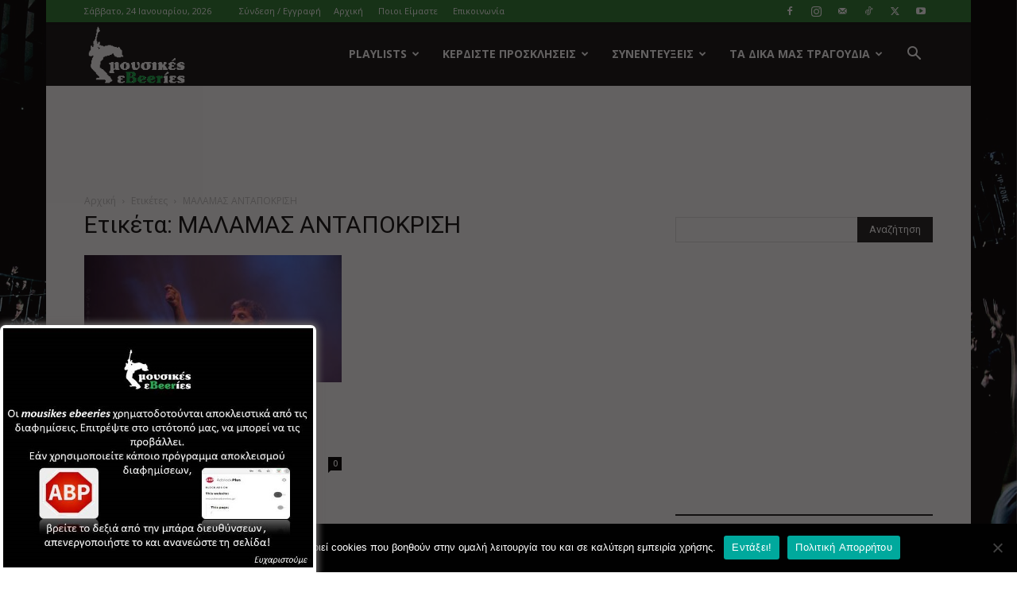

--- FILE ---
content_type: text/html; charset=UTF-8
request_url: https://mousikesebeeries.gr/tag/malamas-antapokrisi/
body_size: 30524
content:
<!doctype html >
<!--[if IE 8]>    <html class="ie8" lang="en"> <![endif]-->
<!--[if IE 9]>    <html class="ie9" lang="en"> <![endif]-->
<!--[if gt IE 8]><!--> <html lang="el"> <!--<![endif]-->
<head>
<title>ΜΑΛΑΜΑΣ ΑΝΤΑΠΟΚΡΙΣΗ Archives - Mousikes Ebeeries</title>
<meta charset="UTF-8" />
<meta name="viewport" content="width=device-width, initial-scale=1.0">
<link rel="pingback" href="https://mousikesebeeries.gr/xmlrpc.php" />
<meta name='robots' content='index, follow, max-image-preview:large, max-snippet:-1, max-video-preview:-1' />
<!-- This site is optimized with the Yoast SEO plugin v26.7 - https://yoast.com/wordpress/plugins/seo/ -->
<link rel="canonical" href="https://mousikesebeeries.gr/tag/malamas-antapokrisi/" />
<meta property="og:locale" content="el_GR" />
<meta property="og:type" content="article" />
<meta property="og:title" content="ΜΑΛΑΜΑΣ ΑΝΤΑΠΟΚΡΙΣΗ Archives - Mousikes Ebeeries" />
<meta property="og:url" content="https://mousikesebeeries.gr/tag/malamas-antapokrisi/" />
<meta property="og:site_name" content="Mousikes Ebeeries" />
<meta name="twitter:card" content="summary_large_image" />
<script type="application/ld+json" class="yoast-schema-graph">{"@context":"https://schema.org","@graph":[{"@type":"CollectionPage","@id":"https://mousikesebeeries.gr/tag/malamas-antapokrisi/","url":"https://mousikesebeeries.gr/tag/malamas-antapokrisi/","name":"ΜΑΛΑΜΑΣ ΑΝΤΑΠΟΚΡΙΣΗ Archives - Mousikes Ebeeries","isPartOf":{"@id":"https://mousikesebeeries.gr/#website"},"primaryImageOfPage":{"@id":"https://mousikesebeeries.gr/tag/malamas-antapokrisi/#primaryimage"},"image":{"@id":"https://mousikesebeeries.gr/tag/malamas-antapokrisi/#primaryimage"},"thumbnailUrl":"https://mousikesebeeries.gr/wp-content/uploads/2021/09/ΣΩΚ2.jpg","breadcrumb":{"@id":"https://mousikesebeeries.gr/tag/malamas-antapokrisi/#breadcrumb"},"inLanguage":"el"},{"@type":"ImageObject","inLanguage":"el","@id":"https://mousikesebeeries.gr/tag/malamas-antapokrisi/#primaryimage","url":"https://mousikesebeeries.gr/wp-content/uploads/2021/09/ΣΩΚ2.jpg","contentUrl":"https://mousikesebeeries.gr/wp-content/uploads/2021/09/ΣΩΚ2.jpg","width":1920,"height":1282},{"@type":"BreadcrumbList","@id":"https://mousikesebeeries.gr/tag/malamas-antapokrisi/#breadcrumb","itemListElement":[{"@type":"ListItem","position":1,"name":"Home","item":"https://mousikesebeeries.gr/"},{"@type":"ListItem","position":2,"name":"ΜΑΛΑΜΑΣ ΑΝΤΑΠΟΚΡΙΣΗ"}]},{"@type":"WebSite","@id":"https://mousikesebeeries.gr/#website","url":"https://mousikesebeeries.gr/","name":"Mousikes Ebeeries","description":"Music Magazine","potentialAction":[{"@type":"SearchAction","target":{"@type":"EntryPoint","urlTemplate":"https://mousikesebeeries.gr/?s={search_term_string}"},"query-input":{"@type":"PropertyValueSpecification","valueRequired":true,"valueName":"search_term_string"}}],"inLanguage":"el"}]}</script>
<!-- / Yoast SEO plugin. -->
<link rel='dns-prefetch' href='//fonts.googleapis.com' />
<link rel="alternate" type="application/rss+xml" title="Ροή RSS &raquo; Mousikes Ebeeries" href="https://mousikesebeeries.gr/feed/" />
<link rel="alternate" type="application/rss+xml" title="Ροή Σχολίων &raquo; Mousikes Ebeeries" href="https://mousikesebeeries.gr/comments/feed/" />
<link rel="alternate" type="application/rss+xml" title="Ετικέτα ροής Mousikes Ebeeries &raquo; ΜΑΛΑΜΑΣ ΑΝΤΑΠΟΚΡΙΣΗ" href="https://mousikesebeeries.gr/tag/malamas-antapokrisi/feed/" />
<style id='wp-img-auto-sizes-contain-inline-css' type='text/css'>
img:is([sizes=auto i],[sizes^="auto," i]){contain-intrinsic-size:3000px 1500px}
/*# sourceURL=wp-img-auto-sizes-contain-inline-css */
</style>
<style id='wp-emoji-styles-inline-css' type='text/css'>
img.wp-smiley, img.emoji {
display: inline !important;
border: none !important;
box-shadow: none !important;
height: 1em !important;
width: 1em !important;
margin: 0 0.07em !important;
vertical-align: -0.1em !important;
background: none !important;
padding: 0 !important;
}
/*# sourceURL=wp-emoji-styles-inline-css */
</style>
<style id='classic-theme-styles-inline-css' type='text/css'>
/*! This file is auto-generated */
.wp-block-button__link{color:#fff;background-color:#32373c;border-radius:9999px;box-shadow:none;text-decoration:none;padding:calc(.667em + 2px) calc(1.333em + 2px);font-size:1.125em}.wp-block-file__button{background:#32373c;color:#fff;text-decoration:none}
/*# sourceURL=/wp-includes/css/classic-themes.min.css */
</style>
<!-- <link rel='stylesheet' id='contact-form-7-css' href='https://mousikesebeeries.gr/wp-content/plugins/contact-form-7/includes/css/styles.css?ver=6.1.4' type='text/css' media='all' /> -->
<!-- <link rel='stylesheet' id='cookie-notice-front-css' href='https://mousikesebeeries.gr/wp-content/plugins/cookie-notice/css/front.min.css?ver=2.5.11' type='text/css' media='all' /> -->
<!-- <link rel='stylesheet' id='theme.css-css' href='https://mousikesebeeries.gr/wp-content/plugins/popup-builder/public/css/theme.css?ver=4.4.2' type='text/css' media='all' /> -->
<!-- <link rel='stylesheet' id='td-plugin-multi-purpose-css' href='https://mousikesebeeries.gr/wp-content/plugins/td-composer/td-multi-purpose/style.css?ver=def8edc4e13d95bdf49953a9dce2f608' type='text/css' media='all' /> -->
<link rel="stylesheet" type="text/css" href="//mousikesebeeries.gr/wp-content/cache/wpfc-minified/2cstilgx/5t7lx.css" media="all"/>
<link rel='stylesheet' id='google-fonts-style-css' href='https://fonts.googleapis.com/css?family=Open+Sans%3A400%2C600%2C700%7CRoboto%3A400%2C600%2C700&#038;display=swap&#038;ver=12.6.8' type='text/css' media='all' />
<!-- <link rel='stylesheet' id='chld_thm_cfg_parent-css' href='https://mousikesebeeries.gr/wp-content/themes/Newspaper/style.css?ver=6.9' type='text/css' media='all' /> -->
<!-- <link rel='stylesheet' id='td-theme-css' href='https://mousikesebeeries.gr/wp-content/themes/Newspaper-child/style.css?ver=10.3.1.1586329925' type='text/css' media='all' /> -->
<link rel="stylesheet" type="text/css" href="//mousikesebeeries.gr/wp-content/cache/wpfc-minified/8nc36tj3/5t7lx.css" media="all"/>
<style id='td-theme-inline-css' type='text/css'>@media (max-width:767px){.td-header-desktop-wrap{display:none}}@media (min-width:767px){.td-header-mobile-wrap{display:none}}</style>
<!-- <link rel='stylesheet' id='td-legacy-framework-front-style-css' href='https://mousikesebeeries.gr/wp-content/plugins/td-composer/legacy/Newspaper/assets/css/td_legacy_main.css?ver=def8edc4e13d95bdf49953a9dce2f608' type='text/css' media='all' /> -->
<!-- <link rel='stylesheet' id='td-standard-pack-framework-front-style-css' href='https://mousikesebeeries.gr/wp-content/plugins/td-standard-pack/Newspaper/assets/css/td_standard_pack_main.css?ver=1b3d5bf2c64738aa07b4643e31257da9' type='text/css' media='all' /> -->
<!-- <link rel='stylesheet' id='td-theme-demo-style-css' href='https://mousikesebeeries.gr/wp-content/plugins/td-composer/legacy/Newspaper/includes/demos/sport/demo_style.css?ver=12.6.8' type='text/css' media='all' /> -->
<!-- <link rel='stylesheet' id='tdb_style_cloud_templates_front-css' href='https://mousikesebeeries.gr/wp-content/plugins/td-cloud-library/assets/css/tdb_main.css?ver=b33652f2535d2f3812f59e306e26300d' type='text/css' media='all' /> -->
<link rel="stylesheet" type="text/css" href="//mousikesebeeries.gr/wp-content/cache/wpfc-minified/kp7myb9g/5rdvp.css" media="all"/>
<script type="text/javascript" id="cookie-notice-front-js-before">
/* <![CDATA[ */
var cnArgs = {"ajaxUrl":"https:\/\/mousikesebeeries.gr\/wp-admin\/admin-ajax.php","nonce":"4b71f75728","hideEffect":"fade","position":"bottom","onScroll":false,"onScrollOffset":100,"onClick":false,"cookieName":"cookie_notice_accepted","cookieTime":2592000,"cookieTimeRejected":2592000,"globalCookie":false,"redirection":false,"cache":false,"revokeCookies":false,"revokeCookiesOpt":"automatic"};
//# sourceURL=cookie-notice-front-js-before
/* ]]> */
</script>
<script src='//mousikesebeeries.gr/wp-content/cache/wpfc-minified/klmnqc8d/5rdvp.js' type="text/javascript"></script>
<!-- <script type="text/javascript" src="https://mousikesebeeries.gr/wp-content/plugins/cookie-notice/js/front.min.js?ver=2.5.11" id="cookie-notice-front-js"></script> -->
<!-- <script type="text/javascript" src="https://mousikesebeeries.gr/wp-includes/js/jquery/jquery.min.js?ver=3.7.1" id="jquery-core-js"></script> -->
<!-- <script type="text/javascript" src="https://mousikesebeeries.gr/wp-includes/js/jquery/jquery-migrate.min.js?ver=3.4.1" id="jquery-migrate-js"></script> -->
<script type="text/javascript" id="Popup.js-js-before">
/* <![CDATA[ */
var sgpbPublicUrl = "https:\/\/mousikesebeeries.gr\/wp-content\/plugins\/popup-builder\/public\/";
var SGPB_JS_LOCALIZATION = {"imageSupportAlertMessage":"Only image files supported","pdfSupportAlertMessage":"Only pdf files supported","areYouSure":"Are you sure?","addButtonSpinner":"L","audioSupportAlertMessage":"Only audio files supported (e.g.: mp3, wav, m4a, ogg)","publishPopupBeforeElementor":"Please, publish the popup before starting to use Elementor with it!","publishPopupBeforeDivi":"Please, publish the popup before starting to use Divi Builder with it!","closeButtonAltText":"Close"};
//# sourceURL=Popup.js-js-before
/* ]]> */
</script>
<script src='//mousikesebeeries.gr/wp-content/cache/wpfc-minified/dsuuuot/5rdvp.js' type="text/javascript"></script>
<!-- <script type="text/javascript" src="https://mousikesebeeries.gr/wp-content/plugins/popup-builder/public/js/Popup.js?ver=4.4.2" id="Popup.js-js"></script> -->
<!-- <script type="text/javascript" src="https://mousikesebeeries.gr/wp-content/plugins/popup-builder/public/js/PopupConfig.js?ver=4.4.2" id="PopupConfig.js-js"></script> -->
<script type="text/javascript" id="PopupBuilder.js-js-before">
/* <![CDATA[ */
var SGPB_POPUP_PARAMS = {"popupTypeAgeRestriction":"ageRestriction","defaultThemeImages":{"1":"https:\/\/mousikesebeeries.gr\/wp-content\/plugins\/popup-builder\/public\/img\/theme_1\/close.png","2":"https:\/\/mousikesebeeries.gr\/wp-content\/plugins\/popup-builder\/public\/img\/theme_2\/close.png","3":"https:\/\/mousikesebeeries.gr\/wp-content\/plugins\/popup-builder\/public\/img\/theme_3\/close.png","5":"https:\/\/mousikesebeeries.gr\/wp-content\/plugins\/popup-builder\/public\/img\/theme_5\/close.png","6":"https:\/\/mousikesebeeries.gr\/wp-content\/plugins\/popup-builder\/public\/img\/theme_6\/close.png"},"homePageUrl":"https:\/\/mousikesebeeries.gr\/","isPreview":false,"convertedIdsReverse":[],"dontShowPopupExpireTime":365,"conditionalJsClasses":[],"disableAnalyticsGeneral":false};
var SGPB_JS_PACKAGES = {"packages":{"current":1,"free":1,"silver":2,"gold":3,"platinum":4},"extensions":{"geo-targeting":false,"advanced-closing":false}};
var SGPB_JS_PARAMS = {"ajaxUrl":"https:\/\/mousikesebeeries.gr\/wp-admin\/admin-ajax.php","nonce":"50d9014a1c"};
//# sourceURL=PopupBuilder.js-js-before
/* ]]> */
</script>
<script src='//mousikesebeeries.gr/wp-content/cache/wpfc-minified/qj4oyg5h/5t7j9.js' type="text/javascript"></script>
<!-- <script type="text/javascript" src="https://mousikesebeeries.gr/wp-content/plugins/popup-builder/public/js/PopupBuilder.js?ver=4.4.2" id="PopupBuilder.js-js"></script> -->
<link rel="https://api.w.org/" href="https://mousikesebeeries.gr/wp-json/" /><link rel="alternate" title="JSON" type="application/json" href="https://mousikesebeeries.gr/wp-json/wp/v2/tags/7349" /><link rel="EditURI" type="application/rsd+xml" title="RSD" href="https://mousikesebeeries.gr/xmlrpc.php?rsd" />
<meta name="generator" content="WordPress 6.9" />
<script>
window.tdb_global_vars = {"wpRestUrl":"https:\/\/mousikesebeeries.gr\/wp-json\/","permalinkStructure":"\/%postname%\/"};
window.tdb_p_autoload_vars = {"isAjax":false,"isAdminBarShowing":false};
</script>
<style id="tdb-global-colors">:root{--accent-color:#fff}</style>
<meta property="fb:app_id" content="4027702203944322">
<meta property="og:image" content="https://mousikesebeeries.gr/wp-content/uploads/2020/03/mousikesebberies.jpg" />
<!-- JS generated by theme -->
<script type="text/javascript" id="td-generated-header-js">
var tdBlocksArray = []; //here we store all the items for the current page
// td_block class - each ajax block uses a object of this class for requests
function tdBlock() {
this.id = '';
this.block_type = 1; //block type id (1-234 etc)
this.atts = '';
this.td_column_number = '';
this.td_current_page = 1; //
this.post_count = 0; //from wp
this.found_posts = 0; //from wp
this.max_num_pages = 0; //from wp
this.td_filter_value = ''; //current live filter value
this.is_ajax_running = false;
this.td_user_action = ''; // load more or infinite loader (used by the animation)
this.header_color = '';
this.ajax_pagination_infinite_stop = ''; //show load more at page x
}
// td_js_generator - mini detector
( function () {
var htmlTag = document.getElementsByTagName("html")[0];
if ( navigator.userAgent.indexOf("MSIE 10.0") > -1 ) {
htmlTag.className += ' ie10';
}
if ( !!navigator.userAgent.match(/Trident.*rv\:11\./) ) {
htmlTag.className += ' ie11';
}
if ( navigator.userAgent.indexOf("Edge") > -1 ) {
htmlTag.className += ' ieEdge';
}
if ( /(iPad|iPhone|iPod)/g.test(navigator.userAgent) ) {
htmlTag.className += ' td-md-is-ios';
}
var user_agent = navigator.userAgent.toLowerCase();
if ( user_agent.indexOf("android") > -1 ) {
htmlTag.className += ' td-md-is-android';
}
if ( -1 !== navigator.userAgent.indexOf('Mac OS X')  ) {
htmlTag.className += ' td-md-is-os-x';
}
if ( /chrom(e|ium)/.test(navigator.userAgent.toLowerCase()) ) {
htmlTag.className += ' td-md-is-chrome';
}
if ( -1 !== navigator.userAgent.indexOf('Firefox') ) {
htmlTag.className += ' td-md-is-firefox';
}
if ( -1 !== navigator.userAgent.indexOf('Safari') && -1 === navigator.userAgent.indexOf('Chrome') ) {
htmlTag.className += ' td-md-is-safari';
}
if( -1 !== navigator.userAgent.indexOf('IEMobile') ){
htmlTag.className += ' td-md-is-iemobile';
}
})();
var tdLocalCache = {};
( function () {
"use strict";
tdLocalCache = {
data: {},
remove: function (resource_id) {
delete tdLocalCache.data[resource_id];
},
exist: function (resource_id) {
return tdLocalCache.data.hasOwnProperty(resource_id) && tdLocalCache.data[resource_id] !== null;
},
get: function (resource_id) {
return tdLocalCache.data[resource_id];
},
set: function (resource_id, cachedData) {
tdLocalCache.remove(resource_id);
tdLocalCache.data[resource_id] = cachedData;
}
};
})();
var td_viewport_interval_list=[{"limitBottom":767,"sidebarWidth":228},{"limitBottom":1018,"sidebarWidth":300},{"limitBottom":1140,"sidebarWidth":324}];
var td_animation_stack_effect="type0";
var tds_animation_stack=true;
var td_animation_stack_specific_selectors=".entry-thumb, img, .td-lazy-img";
var td_animation_stack_general_selectors=".td-animation-stack img, .td-animation-stack .entry-thumb, .post img, .td-animation-stack .td-lazy-img";
var tdc_is_installed="yes";
var td_ajax_url="https:\/\/mousikesebeeries.gr\/wp-admin\/admin-ajax.php?td_theme_name=Newspaper&v=12.6.8";
var td_get_template_directory_uri="https:\/\/mousikesebeeries.gr\/wp-content\/plugins\/td-composer\/legacy\/common";
var tds_snap_menu="smart_snap_always";
var tds_logo_on_sticky="show_header_logo";
var tds_header_style="6";
var td_please_wait="\u03a0\u03b1\u03c1\u03b1\u03ba\u03b1\u03bb\u03bf\u03cd\u03bc\u03b5 \u03c0\u03b5\u03c1\u03b9\u03bc\u03ad\u03bd\u03b5\u03c4\u03b5...";
var td_email_user_pass_incorrect="\u03a7\u03c1\u03ae\u03c3\u03c4\u03b7\u03c2 \u03ae \u03ba\u03c9\u03b4\u03b9\u03ba\u03cc\u03c2 \u03bb\u03b1\u03bd\u03b8\u03b1\u03c3\u03bc\u03ad\u03bd\u03bf\u03c2!";
var td_email_user_incorrect="Email \u03ae \u03cc\u03bd\u03bf\u03bc\u03b1 \u03c7\u03c1\u03ae\u03c3\u03c4\u03b7 \u03bb\u03b1\u03bd\u03b8\u03b1\u03c3\u03bc\u03ad\u03bd\u03bf!";
var td_email_incorrect="Email \u03bb\u03b1\u03bd\u03b8\u03b1\u03c3\u03bc\u03ad\u03bd\u03bf!";
var td_user_incorrect="Username incorrect!";
var td_email_user_empty="Email or username empty!";
var td_pass_empty="Pass empty!";
var td_pass_pattern_incorrect="Invalid Pass Pattern!";
var td_retype_pass_incorrect="Retyped Pass incorrect!";
var tds_more_articles_on_post_enable="show";
var tds_more_articles_on_post_time_to_wait="";
var tds_more_articles_on_post_pages_distance_from_top=700;
var tds_captcha="";
var tds_theme_color_site_wide="#2e7d32";
var tds_smart_sidebar="enabled";
var tdThemeName="Newspaper";
var tdThemeNameWl="Newspaper";
var td_magnific_popup_translation_tPrev="\u03a0\u03c1\u03bf\u03b7\u03b3\u03bf\u03cd\u03bc\u03b5\u03bd\u03bf (\u039a\u03bf\u03c5\u03bc\u03c0\u03af \u03b1\u03c1\u03b9\u03c3\u03c4\u03b5\u03c1\u03bf\u03cd \u03b2\u03ad\u03bb\u03bf\u03c5\u03c2)";
var td_magnific_popup_translation_tNext="\u0395\u03c0\u03cc\u03bc\u03b5\u03bd\u03bf (\u039a\u03bf\u03c5\u03bc\u03c0\u03af \u03b4\u03b5\u03be\u03b9\u03bf\u03cd \u03b2\u03ad\u03bb\u03bf\u03c5\u03c2)";
var td_magnific_popup_translation_tCounter="%curr% \u03b1\u03c0\u03cc %total%";
var td_magnific_popup_translation_ajax_tError="\u03a4\u03bf \u03c0\u03b5\u03c1\u03b9\u03b5\u03c7\u03cc\u03bc\u03b5\u03bd\u03bf \u03b1\u03c0\u03cc %url% \u03b4\u03b5\u03bd \u03ae\u03c4\u03b1\u03bd \u03b4\u03c5\u03bd\u03b1\u03c4\u03cc \u03bd\u03b1 \u03c6\u03bf\u03c1\u03c4\u03c9\u03b8\u03b5\u03af.";
var td_magnific_popup_translation_image_tError="\u0397 \u03b5\u03b9\u03ba\u03cc\u03bd\u03b1 #%curr% \u03b4\u03b5\u03bd \u03ae\u03c4\u03b1\u03bd \u03b4\u03c5\u03bd\u03b1\u03c4\u03cc \u03bd\u03b1 \u03c6\u03bf\u03c1\u03c4\u03c9\u03b8\u03b5\u03af.";
var tdBlockNonce="bbb44aa3a1";
var tdMobileMenu="enabled";
var tdMobileSearch="enabled";
var tdDateNamesI18n={"month_names":["\u0399\u03b1\u03bd\u03bf\u03c5\u03ac\u03c1\u03b9\u03bf\u03c2","\u03a6\u03b5\u03b2\u03c1\u03bf\u03c5\u03ac\u03c1\u03b9\u03bf\u03c2","\u039c\u03ac\u03c1\u03c4\u03b9\u03bf\u03c2","\u0391\u03c0\u03c1\u03af\u03bb\u03b9\u03bf\u03c2","\u039c\u03ac\u03b9\u03bf\u03c2","\u0399\u03bf\u03cd\u03bd\u03b9\u03bf\u03c2","\u0399\u03bf\u03cd\u03bb\u03b9\u03bf\u03c2","\u0391\u03cd\u03b3\u03bf\u03c5\u03c3\u03c4\u03bf\u03c2","\u03a3\u03b5\u03c0\u03c4\u03ad\u03bc\u03b2\u03c1\u03b9\u03bf\u03c2","\u039f\u03ba\u03c4\u03ce\u03b2\u03c1\u03b9\u03bf\u03c2","\u039d\u03bf\u03ad\u03bc\u03b2\u03c1\u03b9\u03bf\u03c2","\u0394\u03b5\u03ba\u03ad\u03bc\u03b2\u03c1\u03b9\u03bf\u03c2"],"month_names_short":["\u0399\u03b1\u03bd","\u03a6\u03b5\u03b2","\u039c\u03b1\u03c1","\u0391\u03c0\u03c1","\u039c\u03ac\u03b9","\u0399\u03bf\u03cd\u03bd","\u0399\u03bf\u03cd\u03bb","\u0391\u03c5\u03b3","\u03a3\u03b5\u03c0","\u039f\u03ba\u03c4","\u039d\u03bf\u03ad","\u0394\u03b5\u03ba"],"day_names":["\u039a\u03c5\u03c1\u03b9\u03b1\u03ba\u03ae","\u0394\u03b5\u03c5\u03c4\u03ad\u03c1\u03b1","\u03a4\u03c1\u03af\u03c4\u03b7","\u03a4\u03b5\u03c4\u03ac\u03c1\u03c4\u03b7","\u03a0\u03ad\u03bc\u03c0\u03c4\u03b7","\u03a0\u03b1\u03c1\u03b1\u03c3\u03ba\u03b5\u03c5\u03ae","\u03a3\u03ac\u03b2\u03b2\u03b1\u03c4\u03bf"],"day_names_short":["\u039a\u03c5","\u0394\u03b5","\u03a4\u03c1","\u03a4\u03b5","\u03a0\u03b5","\u03a0\u03b1","\u03a3\u03b1"]};
var tdb_modal_confirm="\u03b1\u03c0\u03bf\u03b8\u03b7\u03ba\u03b5\u03cd\u03c3\u03b5\u03c4\u03b5";
var tdb_modal_cancel="\u039c\u03b1\u03c4\u03b1\u03af\u03c9\u03c3\u03b7";
var tdb_modal_confirm_alt="\u039d\u03b1\u03af";
var tdb_modal_cancel_alt="\u03cc\u03c7\u03b9";
var td_deploy_mode="deploy";
var td_ad_background_click_link="";
var td_ad_background_click_target="_blank";
</script>
<!-- Header style compiled by theme -->
<style>ul.sf-menu>.menu-item>a{line-height:80px}:root{--td_excl_label:'ΑΠΟΚΛΕΙΣΤΙΚΌΣ';--td_theme_color:#2e7d32;--td_slider_text:rgba(46,125,50,0.7);--td_header_color:#222222;--td_mobile_gradient_one_mob:rgba(0,0,0,0.7);--td_mobile_gradient_two_mob:rgba(0,0,0,0.7);--td_mobile_text_active_color:#eeee22;--td_mobile_background_size:auto;--td_mobile_background_position:center center;--td_login_gradient_one:rgba(0,0,0,0.7);--td_login_gradient_two:rgba(0,0,0,0.7)}.td-header-style-12 .td-header-menu-wrap-full,.td-header-style-12 .td-affix,.td-grid-style-1.td-hover-1 .td-big-grid-post:hover .td-post-category,.td-grid-style-5.td-hover-1 .td-big-grid-post:hover .td-post-category,.td_category_template_3 .td-current-sub-category,.td_category_template_8 .td-category-header .td-category a.td-current-sub-category,.td_category_template_4 .td-category-siblings .td-category a:hover,.td_block_big_grid_9.td-grid-style-1 .td-post-category,.td_block_big_grid_9.td-grid-style-5 .td-post-category,.td-grid-style-6.td-hover-1 .td-module-thumb:after,.tdm-menu-active-style5 .td-header-menu-wrap .sf-menu>.current-menu-item>a,.tdm-menu-active-style5 .td-header-menu-wrap .sf-menu>.current-menu-ancestor>a,.tdm-menu-active-style5 .td-header-menu-wrap .sf-menu>.current-category-ancestor>a,.tdm-menu-active-style5 .td-header-menu-wrap .sf-menu>li>a:hover,.tdm-menu-active-style5 .td-header-menu-wrap .sf-menu>.sfHover>a{background-color:#2e7d32}.td_mega_menu_sub_cats .cur-sub-cat,.td-mega-span h3 a:hover,.td_mod_mega_menu:hover .entry-title a,.header-search-wrap .result-msg a:hover,.td-header-top-menu .td-drop-down-search .td_module_wrap:hover .entry-title a,.td-header-top-menu .td-icon-search:hover,.td-header-wrap .result-msg a:hover,.top-header-menu li a:hover,.top-header-menu .current-menu-item>a,.top-header-menu .current-menu-ancestor>a,.top-header-menu .current-category-ancestor>a,.td-social-icon-wrap>a:hover,.td-header-sp-top-widget .td-social-icon-wrap a:hover,.td_mod_related_posts:hover h3>a,.td-post-template-11 .td-related-title .td-related-left:hover,.td-post-template-11 .td-related-title .td-related-right:hover,.td-post-template-11 .td-related-title .td-cur-simple-item,.td-post-template-11 .td_block_related_posts .td-next-prev-wrap a:hover,.td-category-header .td-pulldown-category-filter-link:hover,.td-category-siblings .td-subcat-dropdown a:hover,.td-category-siblings .td-subcat-dropdown a.td-current-sub-category,.footer-text-wrap .footer-email-wrap a,.footer-social-wrap a:hover,.td_module_17 .td-read-more a:hover,.td_module_18 .td-read-more a:hover,.td_module_19 .td-post-author-name a:hover,.td-pulldown-syle-2 .td-subcat-dropdown:hover .td-subcat-more span,.td-pulldown-syle-2 .td-subcat-dropdown:hover .td-subcat-more i,.td-pulldown-syle-3 .td-subcat-dropdown:hover .td-subcat-more span,.td-pulldown-syle-3 .td-subcat-dropdown:hover .td-subcat-more i,.tdm-menu-active-style3 .tdm-header.td-header-wrap .sf-menu>.current-category-ancestor>a,.tdm-menu-active-style3 .tdm-header.td-header-wrap .sf-menu>.current-menu-ancestor>a,.tdm-menu-active-style3 .tdm-header.td-header-wrap .sf-menu>.current-menu-item>a,.tdm-menu-active-style3 .tdm-header.td-header-wrap .sf-menu>.sfHover>a,.tdm-menu-active-style3 .tdm-header.td-header-wrap .sf-menu>li>a:hover{color:#2e7d32}.td-mega-menu-page .wpb_content_element ul li a:hover,.td-theme-wrap .td-aj-search-results .td_module_wrap:hover .entry-title a,.td-theme-wrap .header-search-wrap .result-msg a:hover{color:#2e7d32!important}.td_category_template_8 .td-category-header .td-category a.td-current-sub-category,.td_category_template_4 .td-category-siblings .td-category a:hover,.tdm-menu-active-style4 .tdm-header .sf-menu>.current-menu-item>a,.tdm-menu-active-style4 .tdm-header .sf-menu>.current-menu-ancestor>a,.tdm-menu-active-style4 .tdm-header .sf-menu>.current-category-ancestor>a,.tdm-menu-active-style4 .tdm-header .sf-menu>li>a:hover,.tdm-menu-active-style4 .tdm-header .sf-menu>.sfHover>a{border-color:#2e7d32}.td-header-wrap .td-header-top-menu-full,.td-header-wrap .top-header-menu .sub-menu,.tdm-header-style-1.td-header-wrap .td-header-top-menu-full,.tdm-header-style-1.td-header-wrap .top-header-menu .sub-menu,.tdm-header-style-2.td-header-wrap .td-header-top-menu-full,.tdm-header-style-2.td-header-wrap .top-header-menu .sub-menu,.tdm-header-style-3.td-header-wrap .td-header-top-menu-full,.tdm-header-style-3.td-header-wrap .top-header-menu .sub-menu{background-color:#2e7d32}.td-header-style-8 .td-header-top-menu-full{background-color:transparent}.td-header-style-8 .td-header-top-menu-full .td-header-top-menu{background-color:#2e7d32;padding-left:15px;padding-right:15px}.td-header-wrap .td-header-top-menu-full .td-header-top-menu,.td-header-wrap .td-header-top-menu-full{border-bottom:none}.td-header-top-menu,.td-header-top-menu a,.td-header-wrap .td-header-top-menu-full .td-header-top-menu,.td-header-wrap .td-header-top-menu-full a,.td-header-style-8 .td-header-top-menu,.td-header-style-8 .td-header-top-menu a,.td-header-top-menu .td-drop-down-search .entry-title a{color:#ffffff}.top-header-menu .current-menu-item>a,.top-header-menu .current-menu-ancestor>a,.top-header-menu .current-category-ancestor>a,.top-header-menu li a:hover,.td-header-sp-top-widget .td-icon-search:hover{color:#000000}.td-header-wrap .td-header-sp-top-widget .td-icon-font,.td-header-style-7 .td-header-top-menu .td-social-icon-wrap .td-icon-font{color:#ffffff}.td-header-wrap .td-header-sp-top-widget i.td-icon-font:hover{color:#000000}.sf-menu>.current-menu-item>a:after,.sf-menu>.current-menu-ancestor>a:after,.sf-menu>.current-category-ancestor>a:after,.sf-menu>li:hover>a:after,.sf-menu>.sfHover>a:after,.td_block_mega_menu .td-next-prev-wrap a:hover,.td-mega-span .td-post-category:hover,.td-header-wrap .black-menu .sf-menu>li>a:hover,.td-header-wrap .black-menu .sf-menu>.current-menu-ancestor>a,.td-header-wrap .black-menu .sf-menu>.sfHover>a,.td-header-wrap .black-menu .sf-menu>.current-menu-item>a,.td-header-wrap .black-menu .sf-menu>.current-menu-ancestor>a,.td-header-wrap .black-menu .sf-menu>.current-category-ancestor>a,.tdm-menu-active-style5 .tdm-header .td-header-menu-wrap .sf-menu>.current-menu-item>a,.tdm-menu-active-style5 .tdm-header .td-header-menu-wrap .sf-menu>.current-menu-ancestor>a,.tdm-menu-active-style5 .tdm-header .td-header-menu-wrap .sf-menu>.current-category-ancestor>a,.tdm-menu-active-style5 .tdm-header .td-header-menu-wrap .sf-menu>li>a:hover,.tdm-menu-active-style5 .tdm-header .td-header-menu-wrap .sf-menu>.sfHover>a{background-color:#b71319}.td_block_mega_menu .td-next-prev-wrap a:hover,.tdm-menu-active-style4 .tdm-header .sf-menu>.current-menu-item>a,.tdm-menu-active-style4 .tdm-header .sf-menu>.current-menu-ancestor>a,.tdm-menu-active-style4 .tdm-header .sf-menu>.current-category-ancestor>a,.tdm-menu-active-style4 .tdm-header .sf-menu>li>a:hover,.tdm-menu-active-style4 .tdm-header .sf-menu>.sfHover>a{border-color:#b71319}.header-search-wrap .td-drop-down-search:before{border-color:transparent transparent #b71319 transparent}.td_mega_menu_sub_cats .cur-sub-cat,.td_mod_mega_menu:hover .entry-title a,.td-theme-wrap .sf-menu ul .td-menu-item>a:hover,.td-theme-wrap .sf-menu ul .sfHover>a,.td-theme-wrap .sf-menu ul .current-menu-ancestor>a,.td-theme-wrap .sf-menu ul .current-category-ancestor>a,.td-theme-wrap .sf-menu ul .current-menu-item>a,.tdm-menu-active-style3 .tdm-header.td-header-wrap .sf-menu>.current-menu-item>a,.tdm-menu-active-style3 .tdm-header.td-header-wrap .sf-menu>.current-menu-ancestor>a,.tdm-menu-active-style3 .tdm-header.td-header-wrap .sf-menu>.current-category-ancestor>a,.tdm-menu-active-style3 .tdm-header.td-header-wrap .sf-menu>li>a:hover,.tdm-menu-active-style3 .tdm-header.td-header-wrap .sf-menu>.sfHover>a{color:#b71319}ul.sf-menu>.td-menu-item>a,.td-theme-wrap .td-header-menu-social{line-height:80px}.td-header-bg:before{background-position:center center}.td-header-bg:before{opacity:1}.tdm-menu-active-style2 .tdm-header ul.sf-menu>.td-menu-item,.tdm-menu-active-style4 .tdm-header ul.sf-menu>.td-menu-item,.tdm-header .tdm-header-menu-btns,.tdm-header-style-1 .td-main-menu-logo a,.tdm-header-style-2 .td-main-menu-logo a,.tdm-header-style-3 .td-main-menu-logo a{line-height:80px}.tdm-header-style-1 .td-main-menu-logo,.tdm-header-style-2 .td-main-menu-logo,.tdm-header-style-3 .td-main-menu-logo{height:80px}@media (min-width:768px){.td-header-style-4 .td-main-menu-logo img,.td-header-style-5 .td-main-menu-logo img,.td-header-style-6 .td-main-menu-logo img,.td-header-style-7 .td-header-sp-logo img,.td-header-style-12 .td-main-menu-logo img{max-height:80px}.td-header-style-4 .td-main-menu-logo,.td-header-style-5 .td-main-menu-logo,.td-header-style-6 .td-main-menu-logo,.td-header-style-7 .td-header-sp-logo,.td-header-style-12 .td-main-menu-logo{height:80px}.td-header-style-4 .td-main-menu-logo a,.td-header-style-5 .td-main-menu-logo a,.td-header-style-6 .td-main-menu-logo a,.td-header-style-7 .td-header-sp-logo a,.td-header-style-7 .td-header-sp-logo img,.td-header-style-12 .td-main-menu-logo a,.td-header-style-12 .td-header-menu-wrap .sf-menu>li>a{line-height:80px}.td-header-style-7 .sf-menu,.td-header-style-7 .td-header-menu-social{margin-top:0}.td-header-style-7 #td-top-search{top:0;bottom:0}.td-header-wrap .header-search-wrap #td-header-search-button .td-icon-search{line-height:80px}.tdm-header-style-1 .td-main-menu-logo img,.tdm-header-style-2 .td-main-menu-logo img,.tdm-header-style-3 .td-main-menu-logo img{max-height:80px}}ul.sf-menu>.menu-item>a{line-height:80px}:root{--td_excl_label:'ΑΠΟΚΛΕΙΣΤΙΚΌΣ';--td_theme_color:#2e7d32;--td_slider_text:rgba(46,125,50,0.7);--td_header_color:#222222;--td_mobile_gradient_one_mob:rgba(0,0,0,0.7);--td_mobile_gradient_two_mob:rgba(0,0,0,0.7);--td_mobile_text_active_color:#eeee22;--td_mobile_background_size:auto;--td_mobile_background_position:center center;--td_login_gradient_one:rgba(0,0,0,0.7);--td_login_gradient_two:rgba(0,0,0,0.7)}.td-header-style-12 .td-header-menu-wrap-full,.td-header-style-12 .td-affix,.td-grid-style-1.td-hover-1 .td-big-grid-post:hover .td-post-category,.td-grid-style-5.td-hover-1 .td-big-grid-post:hover .td-post-category,.td_category_template_3 .td-current-sub-category,.td_category_template_8 .td-category-header .td-category a.td-current-sub-category,.td_category_template_4 .td-category-siblings .td-category a:hover,.td_block_big_grid_9.td-grid-style-1 .td-post-category,.td_block_big_grid_9.td-grid-style-5 .td-post-category,.td-grid-style-6.td-hover-1 .td-module-thumb:after,.tdm-menu-active-style5 .td-header-menu-wrap .sf-menu>.current-menu-item>a,.tdm-menu-active-style5 .td-header-menu-wrap .sf-menu>.current-menu-ancestor>a,.tdm-menu-active-style5 .td-header-menu-wrap .sf-menu>.current-category-ancestor>a,.tdm-menu-active-style5 .td-header-menu-wrap .sf-menu>li>a:hover,.tdm-menu-active-style5 .td-header-menu-wrap .sf-menu>.sfHover>a{background-color:#2e7d32}.td_mega_menu_sub_cats .cur-sub-cat,.td-mega-span h3 a:hover,.td_mod_mega_menu:hover .entry-title a,.header-search-wrap .result-msg a:hover,.td-header-top-menu .td-drop-down-search .td_module_wrap:hover .entry-title a,.td-header-top-menu .td-icon-search:hover,.td-header-wrap .result-msg a:hover,.top-header-menu li a:hover,.top-header-menu .current-menu-item>a,.top-header-menu .current-menu-ancestor>a,.top-header-menu .current-category-ancestor>a,.td-social-icon-wrap>a:hover,.td-header-sp-top-widget .td-social-icon-wrap a:hover,.td_mod_related_posts:hover h3>a,.td-post-template-11 .td-related-title .td-related-left:hover,.td-post-template-11 .td-related-title .td-related-right:hover,.td-post-template-11 .td-related-title .td-cur-simple-item,.td-post-template-11 .td_block_related_posts .td-next-prev-wrap a:hover,.td-category-header .td-pulldown-category-filter-link:hover,.td-category-siblings .td-subcat-dropdown a:hover,.td-category-siblings .td-subcat-dropdown a.td-current-sub-category,.footer-text-wrap .footer-email-wrap a,.footer-social-wrap a:hover,.td_module_17 .td-read-more a:hover,.td_module_18 .td-read-more a:hover,.td_module_19 .td-post-author-name a:hover,.td-pulldown-syle-2 .td-subcat-dropdown:hover .td-subcat-more span,.td-pulldown-syle-2 .td-subcat-dropdown:hover .td-subcat-more i,.td-pulldown-syle-3 .td-subcat-dropdown:hover .td-subcat-more span,.td-pulldown-syle-3 .td-subcat-dropdown:hover .td-subcat-more i,.tdm-menu-active-style3 .tdm-header.td-header-wrap .sf-menu>.current-category-ancestor>a,.tdm-menu-active-style3 .tdm-header.td-header-wrap .sf-menu>.current-menu-ancestor>a,.tdm-menu-active-style3 .tdm-header.td-header-wrap .sf-menu>.current-menu-item>a,.tdm-menu-active-style3 .tdm-header.td-header-wrap .sf-menu>.sfHover>a,.tdm-menu-active-style3 .tdm-header.td-header-wrap .sf-menu>li>a:hover{color:#2e7d32}.td-mega-menu-page .wpb_content_element ul li a:hover,.td-theme-wrap .td-aj-search-results .td_module_wrap:hover .entry-title a,.td-theme-wrap .header-search-wrap .result-msg a:hover{color:#2e7d32!important}.td_category_template_8 .td-category-header .td-category a.td-current-sub-category,.td_category_template_4 .td-category-siblings .td-category a:hover,.tdm-menu-active-style4 .tdm-header .sf-menu>.current-menu-item>a,.tdm-menu-active-style4 .tdm-header .sf-menu>.current-menu-ancestor>a,.tdm-menu-active-style4 .tdm-header .sf-menu>.current-category-ancestor>a,.tdm-menu-active-style4 .tdm-header .sf-menu>li>a:hover,.tdm-menu-active-style4 .tdm-header .sf-menu>.sfHover>a{border-color:#2e7d32}.td-header-wrap .td-header-top-menu-full,.td-header-wrap .top-header-menu .sub-menu,.tdm-header-style-1.td-header-wrap .td-header-top-menu-full,.tdm-header-style-1.td-header-wrap .top-header-menu .sub-menu,.tdm-header-style-2.td-header-wrap .td-header-top-menu-full,.tdm-header-style-2.td-header-wrap .top-header-menu .sub-menu,.tdm-header-style-3.td-header-wrap .td-header-top-menu-full,.tdm-header-style-3.td-header-wrap .top-header-menu .sub-menu{background-color:#2e7d32}.td-header-style-8 .td-header-top-menu-full{background-color:transparent}.td-header-style-8 .td-header-top-menu-full .td-header-top-menu{background-color:#2e7d32;padding-left:15px;padding-right:15px}.td-header-wrap .td-header-top-menu-full .td-header-top-menu,.td-header-wrap .td-header-top-menu-full{border-bottom:none}.td-header-top-menu,.td-header-top-menu a,.td-header-wrap .td-header-top-menu-full .td-header-top-menu,.td-header-wrap .td-header-top-menu-full a,.td-header-style-8 .td-header-top-menu,.td-header-style-8 .td-header-top-menu a,.td-header-top-menu .td-drop-down-search .entry-title a{color:#ffffff}.top-header-menu .current-menu-item>a,.top-header-menu .current-menu-ancestor>a,.top-header-menu .current-category-ancestor>a,.top-header-menu li a:hover,.td-header-sp-top-widget .td-icon-search:hover{color:#000000}.td-header-wrap .td-header-sp-top-widget .td-icon-font,.td-header-style-7 .td-header-top-menu .td-social-icon-wrap .td-icon-font{color:#ffffff}.td-header-wrap .td-header-sp-top-widget i.td-icon-font:hover{color:#000000}.sf-menu>.current-menu-item>a:after,.sf-menu>.current-menu-ancestor>a:after,.sf-menu>.current-category-ancestor>a:after,.sf-menu>li:hover>a:after,.sf-menu>.sfHover>a:after,.td_block_mega_menu .td-next-prev-wrap a:hover,.td-mega-span .td-post-category:hover,.td-header-wrap .black-menu .sf-menu>li>a:hover,.td-header-wrap .black-menu .sf-menu>.current-menu-ancestor>a,.td-header-wrap .black-menu .sf-menu>.sfHover>a,.td-header-wrap .black-menu .sf-menu>.current-menu-item>a,.td-header-wrap .black-menu .sf-menu>.current-menu-ancestor>a,.td-header-wrap .black-menu .sf-menu>.current-category-ancestor>a,.tdm-menu-active-style5 .tdm-header .td-header-menu-wrap .sf-menu>.current-menu-item>a,.tdm-menu-active-style5 .tdm-header .td-header-menu-wrap .sf-menu>.current-menu-ancestor>a,.tdm-menu-active-style5 .tdm-header .td-header-menu-wrap .sf-menu>.current-category-ancestor>a,.tdm-menu-active-style5 .tdm-header .td-header-menu-wrap .sf-menu>li>a:hover,.tdm-menu-active-style5 .tdm-header .td-header-menu-wrap .sf-menu>.sfHover>a{background-color:#b71319}.td_block_mega_menu .td-next-prev-wrap a:hover,.tdm-menu-active-style4 .tdm-header .sf-menu>.current-menu-item>a,.tdm-menu-active-style4 .tdm-header .sf-menu>.current-menu-ancestor>a,.tdm-menu-active-style4 .tdm-header .sf-menu>.current-category-ancestor>a,.tdm-menu-active-style4 .tdm-header .sf-menu>li>a:hover,.tdm-menu-active-style4 .tdm-header .sf-menu>.sfHover>a{border-color:#b71319}.header-search-wrap .td-drop-down-search:before{border-color:transparent transparent #b71319 transparent}.td_mega_menu_sub_cats .cur-sub-cat,.td_mod_mega_menu:hover .entry-title a,.td-theme-wrap .sf-menu ul .td-menu-item>a:hover,.td-theme-wrap .sf-menu ul .sfHover>a,.td-theme-wrap .sf-menu ul .current-menu-ancestor>a,.td-theme-wrap .sf-menu ul .current-category-ancestor>a,.td-theme-wrap .sf-menu ul .current-menu-item>a,.tdm-menu-active-style3 .tdm-header.td-header-wrap .sf-menu>.current-menu-item>a,.tdm-menu-active-style3 .tdm-header.td-header-wrap .sf-menu>.current-menu-ancestor>a,.tdm-menu-active-style3 .tdm-header.td-header-wrap .sf-menu>.current-category-ancestor>a,.tdm-menu-active-style3 .tdm-header.td-header-wrap .sf-menu>li>a:hover,.tdm-menu-active-style3 .tdm-header.td-header-wrap .sf-menu>.sfHover>a{color:#b71319}ul.sf-menu>.td-menu-item>a,.td-theme-wrap .td-header-menu-social{line-height:80px}.td-header-bg:before{background-position:center center}.td-header-bg:before{opacity:1}.tdm-menu-active-style2 .tdm-header ul.sf-menu>.td-menu-item,.tdm-menu-active-style4 .tdm-header ul.sf-menu>.td-menu-item,.tdm-header .tdm-header-menu-btns,.tdm-header-style-1 .td-main-menu-logo a,.tdm-header-style-2 .td-main-menu-logo a,.tdm-header-style-3 .td-main-menu-logo a{line-height:80px}.tdm-header-style-1 .td-main-menu-logo,.tdm-header-style-2 .td-main-menu-logo,.tdm-header-style-3 .td-main-menu-logo{height:80px}@media (min-width:768px){.td-header-style-4 .td-main-menu-logo img,.td-header-style-5 .td-main-menu-logo img,.td-header-style-6 .td-main-menu-logo img,.td-header-style-7 .td-header-sp-logo img,.td-header-style-12 .td-main-menu-logo img{max-height:80px}.td-header-style-4 .td-main-menu-logo,.td-header-style-5 .td-main-menu-logo,.td-header-style-6 .td-main-menu-logo,.td-header-style-7 .td-header-sp-logo,.td-header-style-12 .td-main-menu-logo{height:80px}.td-header-style-4 .td-main-menu-logo a,.td-header-style-5 .td-main-menu-logo a,.td-header-style-6 .td-main-menu-logo a,.td-header-style-7 .td-header-sp-logo a,.td-header-style-7 .td-header-sp-logo img,.td-header-style-12 .td-main-menu-logo a,.td-header-style-12 .td-header-menu-wrap .sf-menu>li>a{line-height:80px}.td-header-style-7 .sf-menu,.td-header-style-7 .td-header-menu-social{margin-top:0}.td-header-style-7 #td-top-search{top:0;bottom:0}.td-header-wrap .header-search-wrap #td-header-search-button .td-icon-search{line-height:80px}.tdm-header-style-1 .td-main-menu-logo img,.tdm-header-style-2 .td-main-menu-logo img,.tdm-header-style-3 .td-main-menu-logo img{max-height:80px}}</style>
<!-- Global site tag (gtag.js) - Google Analytics -->
<script async src="https://www.googletagmanager.com/gtag/js?id=UA-24134321-1"></script>
<script>
window.dataLayer = window.dataLayer || [];
function gtag(){dataLayer.push(arguments);}
gtag('js', new Date());
gtag('config', 'UA-24134321-1');
</script>
<meta name="google-site-verification" content="x6-unsm93ADWEkVTtrj1rJE2Hsqa23JQcVVUsAfTDMg" />
<script type="application/ld+json">
{
"@context": "https://schema.org",
"@type": "BreadcrumbList",
"itemListElement": [
{
"@type": "ListItem",
"position": 1,
"item": {
"@type": "WebSite",
"@id": "https://mousikesebeeries.gr/",
"name": "Αρχική"
}
},
{
"@type": "ListItem",
"position": 2,
"item": {
"@type": "WebPage",
"@id": "https://mousikesebeeries.gr/tag/malamas-antapokrisi/",
"name": "ΜΑΛΑΜΑΣ ΑΝΤΑΠΟΚΡΙΣΗ"
}
}    
]
}
</script>
<link rel="icon" href="https://mousikesebeeries.gr/wp-content/uploads/2020/03/cropped-favicon-32x32.png" sizes="32x32" />
<link rel="icon" href="https://mousikesebeeries.gr/wp-content/uploads/2020/03/cropped-favicon-192x192.png" sizes="192x192" />
<link rel="apple-touch-icon" href="https://mousikesebeeries.gr/wp-content/uploads/2020/03/cropped-favicon-180x180.png" />
<meta name="msapplication-TileImage" content="https://mousikesebeeries.gr/wp-content/uploads/2020/03/cropped-favicon-270x270.png" />
<style type="text/css" id="wp-custom-css">
a:hover{color:#2e7d32;}
.category-list-sidebar{margin-top:-40px;}
.tdm_block_image_info_box h3{text-shadow:0.5px 0.5px 3px #aaa}
@media only screen and (min-width:768px){.tdi_12 {width:70% !important;}}
@media only screen and (max-width:1140px) and (min-width:769px){.tdi_12 {width:90% !important;}}
</style>
<!-- Button style compiled by theme -->
<style>.tdm-btn-style1{background-color:#2e7d32}.tdm-btn-style2:before{border-color:#2e7d32}.tdm-btn-style2{color:#2e7d32}.tdm-btn-style3{-webkit-box-shadow:0 2px 16px #2e7d32;-moz-box-shadow:0 2px 16px #2e7d32;box-shadow:0 2px 16px #2e7d32}.tdm-btn-style3:hover{-webkit-box-shadow:0 4px 26px #2e7d32;-moz-box-shadow:0 4px 26px #2e7d32;box-shadow:0 4px 26px #2e7d32}</style>
<style id="tdw-css-placeholder"></style><style id='wp-block-categories-inline-css' type='text/css'>
.wp-block-categories{box-sizing:border-box}.wp-block-categories.alignleft{margin-right:2em}.wp-block-categories.alignright{margin-left:2em}.wp-block-categories.wp-block-categories-dropdown.aligncenter{text-align:center}.wp-block-categories .wp-block-categories__label{display:block;width:100%}
/*# sourceURL=https://mousikesebeeries.gr/wp-includes/blocks/categories/style.min.css */
</style>
<style id='global-styles-inline-css' type='text/css'>
:root{--wp--preset--aspect-ratio--square: 1;--wp--preset--aspect-ratio--4-3: 4/3;--wp--preset--aspect-ratio--3-4: 3/4;--wp--preset--aspect-ratio--3-2: 3/2;--wp--preset--aspect-ratio--2-3: 2/3;--wp--preset--aspect-ratio--16-9: 16/9;--wp--preset--aspect-ratio--9-16: 9/16;--wp--preset--color--black: #000000;--wp--preset--color--cyan-bluish-gray: #abb8c3;--wp--preset--color--white: #ffffff;--wp--preset--color--pale-pink: #f78da7;--wp--preset--color--vivid-red: #cf2e2e;--wp--preset--color--luminous-vivid-orange: #ff6900;--wp--preset--color--luminous-vivid-amber: #fcb900;--wp--preset--color--light-green-cyan: #7bdcb5;--wp--preset--color--vivid-green-cyan: #00d084;--wp--preset--color--pale-cyan-blue: #8ed1fc;--wp--preset--color--vivid-cyan-blue: #0693e3;--wp--preset--color--vivid-purple: #9b51e0;--wp--preset--gradient--vivid-cyan-blue-to-vivid-purple: linear-gradient(135deg,rgb(6,147,227) 0%,rgb(155,81,224) 100%);--wp--preset--gradient--light-green-cyan-to-vivid-green-cyan: linear-gradient(135deg,rgb(122,220,180) 0%,rgb(0,208,130) 100%);--wp--preset--gradient--luminous-vivid-amber-to-luminous-vivid-orange: linear-gradient(135deg,rgb(252,185,0) 0%,rgb(255,105,0) 100%);--wp--preset--gradient--luminous-vivid-orange-to-vivid-red: linear-gradient(135deg,rgb(255,105,0) 0%,rgb(207,46,46) 100%);--wp--preset--gradient--very-light-gray-to-cyan-bluish-gray: linear-gradient(135deg,rgb(238,238,238) 0%,rgb(169,184,195) 100%);--wp--preset--gradient--cool-to-warm-spectrum: linear-gradient(135deg,rgb(74,234,220) 0%,rgb(151,120,209) 20%,rgb(207,42,186) 40%,rgb(238,44,130) 60%,rgb(251,105,98) 80%,rgb(254,248,76) 100%);--wp--preset--gradient--blush-light-purple: linear-gradient(135deg,rgb(255,206,236) 0%,rgb(152,150,240) 100%);--wp--preset--gradient--blush-bordeaux: linear-gradient(135deg,rgb(254,205,165) 0%,rgb(254,45,45) 50%,rgb(107,0,62) 100%);--wp--preset--gradient--luminous-dusk: linear-gradient(135deg,rgb(255,203,112) 0%,rgb(199,81,192) 50%,rgb(65,88,208) 100%);--wp--preset--gradient--pale-ocean: linear-gradient(135deg,rgb(255,245,203) 0%,rgb(182,227,212) 50%,rgb(51,167,181) 100%);--wp--preset--gradient--electric-grass: linear-gradient(135deg,rgb(202,248,128) 0%,rgb(113,206,126) 100%);--wp--preset--gradient--midnight: linear-gradient(135deg,rgb(2,3,129) 0%,rgb(40,116,252) 100%);--wp--preset--font-size--small: 11px;--wp--preset--font-size--medium: 20px;--wp--preset--font-size--large: 32px;--wp--preset--font-size--x-large: 42px;--wp--preset--font-size--regular: 15px;--wp--preset--font-size--larger: 50px;--wp--preset--spacing--20: 0.44rem;--wp--preset--spacing--30: 0.67rem;--wp--preset--spacing--40: 1rem;--wp--preset--spacing--50: 1.5rem;--wp--preset--spacing--60: 2.25rem;--wp--preset--spacing--70: 3.38rem;--wp--preset--spacing--80: 5.06rem;--wp--preset--shadow--natural: 6px 6px 9px rgba(0, 0, 0, 0.2);--wp--preset--shadow--deep: 12px 12px 50px rgba(0, 0, 0, 0.4);--wp--preset--shadow--sharp: 6px 6px 0px rgba(0, 0, 0, 0.2);--wp--preset--shadow--outlined: 6px 6px 0px -3px rgb(255, 255, 255), 6px 6px rgb(0, 0, 0);--wp--preset--shadow--crisp: 6px 6px 0px rgb(0, 0, 0);}:where(.is-layout-flex){gap: 0.5em;}:where(.is-layout-grid){gap: 0.5em;}body .is-layout-flex{display: flex;}.is-layout-flex{flex-wrap: wrap;align-items: center;}.is-layout-flex > :is(*, div){margin: 0;}body .is-layout-grid{display: grid;}.is-layout-grid > :is(*, div){margin: 0;}:where(.wp-block-columns.is-layout-flex){gap: 2em;}:where(.wp-block-columns.is-layout-grid){gap: 2em;}:where(.wp-block-post-template.is-layout-flex){gap: 1.25em;}:where(.wp-block-post-template.is-layout-grid){gap: 1.25em;}.has-black-color{color: var(--wp--preset--color--black) !important;}.has-cyan-bluish-gray-color{color: var(--wp--preset--color--cyan-bluish-gray) !important;}.has-white-color{color: var(--wp--preset--color--white) !important;}.has-pale-pink-color{color: var(--wp--preset--color--pale-pink) !important;}.has-vivid-red-color{color: var(--wp--preset--color--vivid-red) !important;}.has-luminous-vivid-orange-color{color: var(--wp--preset--color--luminous-vivid-orange) !important;}.has-luminous-vivid-amber-color{color: var(--wp--preset--color--luminous-vivid-amber) !important;}.has-light-green-cyan-color{color: var(--wp--preset--color--light-green-cyan) !important;}.has-vivid-green-cyan-color{color: var(--wp--preset--color--vivid-green-cyan) !important;}.has-pale-cyan-blue-color{color: var(--wp--preset--color--pale-cyan-blue) !important;}.has-vivid-cyan-blue-color{color: var(--wp--preset--color--vivid-cyan-blue) !important;}.has-vivid-purple-color{color: var(--wp--preset--color--vivid-purple) !important;}.has-black-background-color{background-color: var(--wp--preset--color--black) !important;}.has-cyan-bluish-gray-background-color{background-color: var(--wp--preset--color--cyan-bluish-gray) !important;}.has-white-background-color{background-color: var(--wp--preset--color--white) !important;}.has-pale-pink-background-color{background-color: var(--wp--preset--color--pale-pink) !important;}.has-vivid-red-background-color{background-color: var(--wp--preset--color--vivid-red) !important;}.has-luminous-vivid-orange-background-color{background-color: var(--wp--preset--color--luminous-vivid-orange) !important;}.has-luminous-vivid-amber-background-color{background-color: var(--wp--preset--color--luminous-vivid-amber) !important;}.has-light-green-cyan-background-color{background-color: var(--wp--preset--color--light-green-cyan) !important;}.has-vivid-green-cyan-background-color{background-color: var(--wp--preset--color--vivid-green-cyan) !important;}.has-pale-cyan-blue-background-color{background-color: var(--wp--preset--color--pale-cyan-blue) !important;}.has-vivid-cyan-blue-background-color{background-color: var(--wp--preset--color--vivid-cyan-blue) !important;}.has-vivid-purple-background-color{background-color: var(--wp--preset--color--vivid-purple) !important;}.has-black-border-color{border-color: var(--wp--preset--color--black) !important;}.has-cyan-bluish-gray-border-color{border-color: var(--wp--preset--color--cyan-bluish-gray) !important;}.has-white-border-color{border-color: var(--wp--preset--color--white) !important;}.has-pale-pink-border-color{border-color: var(--wp--preset--color--pale-pink) !important;}.has-vivid-red-border-color{border-color: var(--wp--preset--color--vivid-red) !important;}.has-luminous-vivid-orange-border-color{border-color: var(--wp--preset--color--luminous-vivid-orange) !important;}.has-luminous-vivid-amber-border-color{border-color: var(--wp--preset--color--luminous-vivid-amber) !important;}.has-light-green-cyan-border-color{border-color: var(--wp--preset--color--light-green-cyan) !important;}.has-vivid-green-cyan-border-color{border-color: var(--wp--preset--color--vivid-green-cyan) !important;}.has-pale-cyan-blue-border-color{border-color: var(--wp--preset--color--pale-cyan-blue) !important;}.has-vivid-cyan-blue-border-color{border-color: var(--wp--preset--color--vivid-cyan-blue) !important;}.has-vivid-purple-border-color{border-color: var(--wp--preset--color--vivid-purple) !important;}.has-vivid-cyan-blue-to-vivid-purple-gradient-background{background: var(--wp--preset--gradient--vivid-cyan-blue-to-vivid-purple) !important;}.has-light-green-cyan-to-vivid-green-cyan-gradient-background{background: var(--wp--preset--gradient--light-green-cyan-to-vivid-green-cyan) !important;}.has-luminous-vivid-amber-to-luminous-vivid-orange-gradient-background{background: var(--wp--preset--gradient--luminous-vivid-amber-to-luminous-vivid-orange) !important;}.has-luminous-vivid-orange-to-vivid-red-gradient-background{background: var(--wp--preset--gradient--luminous-vivid-orange-to-vivid-red) !important;}.has-very-light-gray-to-cyan-bluish-gray-gradient-background{background: var(--wp--preset--gradient--very-light-gray-to-cyan-bluish-gray) !important;}.has-cool-to-warm-spectrum-gradient-background{background: var(--wp--preset--gradient--cool-to-warm-spectrum) !important;}.has-blush-light-purple-gradient-background{background: var(--wp--preset--gradient--blush-light-purple) !important;}.has-blush-bordeaux-gradient-background{background: var(--wp--preset--gradient--blush-bordeaux) !important;}.has-luminous-dusk-gradient-background{background: var(--wp--preset--gradient--luminous-dusk) !important;}.has-pale-ocean-gradient-background{background: var(--wp--preset--gradient--pale-ocean) !important;}.has-electric-grass-gradient-background{background: var(--wp--preset--gradient--electric-grass) !important;}.has-midnight-gradient-background{background: var(--wp--preset--gradient--midnight) !important;}.has-small-font-size{font-size: var(--wp--preset--font-size--small) !important;}.has-medium-font-size{font-size: var(--wp--preset--font-size--medium) !important;}.has-large-font-size{font-size: var(--wp--preset--font-size--large) !important;}.has-x-large-font-size{font-size: var(--wp--preset--font-size--x-large) !important;}
/*# sourceURL=global-styles-inline-css */
</style>
</head>
<body class="archive tag tag-malamas-antapokrisi tag-7349 wp-theme-Newspaper wp-child-theme-Newspaper-child cookies-not-set td-standard-pack global-block-template-11 td-sport-stack td-animation-stack-type0 td-boxed-layout" itemscope="itemscope" itemtype="https://schema.org/WebPage">
<div class="td-scroll-up" data-style="style1"><i class="td-icon-menu-up"></i></div>
<div class="td-menu-background" style="visibility:hidden"></div>
<div id="td-mobile-nav" style="visibility:hidden">
<div class="td-mobile-container">
<!-- mobile menu top section -->
<div class="td-menu-socials-wrap">
<!-- socials -->
<div class="td-menu-socials">
<span class="td-social-icon-wrap">
<a target="_blank" href="https://www.facebook.com/mousikesebeeries.gr" title="Facebook">
<i class="td-icon-font td-icon-facebook"></i>
<span style="display: none">Facebook</span>
</a>
</span>
<span class="td-social-icon-wrap">
<a target="_blank" href="https://www.instagram.com/mousikesebeeries.gr/" title="Instagram">
<i class="td-icon-font td-icon-instagram"></i>
<span style="display: none">Instagram</span>
</a>
</span>
<span class="td-social-icon-wrap">
<a target="_blank" href="mailto:mousikesebeeries@gmail.com" title="Mail">
<i class="td-icon-font td-icon-mail-1"></i>
<span style="display: none">Mail</span>
</a>
</span>
<span class="td-social-icon-wrap">
<a target="_blank" href="https://www.tiktok.com/@mousikes_ebeeries?_t=ZN-8yhpj0RAVAF&_r=1" title="TikTok">
<i class="td-icon-font td-icon-tiktok"></i>
<span style="display: none">TikTok</span>
</a>
</span>
<span class="td-social-icon-wrap">
<a target="_blank" href="https://twitter.com/musikesebeeries" title="Twitter">
<i class="td-icon-font td-icon-twitter"></i>
<span style="display: none">Twitter</span>
</a>
</span>
<span class="td-social-icon-wrap">
<a target="_blank" href="https://www.youtube.com/user/MousikesEbeeries" title="Youtube">
<i class="td-icon-font td-icon-youtube"></i>
<span style="display: none">Youtube</span>
</a>
</span>            </div>
<!-- close button -->
<div class="td-mobile-close">
<span><i class="td-icon-close-mobile"></i></span>
</div>
</div>
<!-- login section -->
<div class="td-menu-login-section">
<div class="td-guest-wrap">
<div class="td-menu-login"><a id="login-link-mob">συνδεθείτε</a></div>
</div>
</div>
<!-- menu section -->
<div class="td-mobile-content">
<div class="menu-main-kategory-container"><ul id="menu-main-kategory" class="td-mobile-main-menu"><li id="menu-item-56141" class="menu-item menu-item-type-taxonomy menu-item-object-category menu-item-first menu-item-56141"><a href="https://mousikesebeeries.gr/category/playlists/">Playlists</a></li>
<li id="menu-item-58170" class="menu-item menu-item-type-post_type menu-item-object-page menu-item-58170"><a href="https://mousikesebeeries.gr/kerdiste-proskliseis/">Kερδίστε Προσκλήσεις</a></li>
<li id="menu-item-56142" class="menu-item menu-item-type-taxonomy menu-item-object-category menu-item-56142"><a href="https://mousikesebeeries.gr/category/synenteyxeis/">Συνεντεύξεις</a></li>
<li id="menu-item-56143" class="menu-item menu-item-type-taxonomy menu-item-object-category menu-item-56143"><a href="https://mousikesebeeries.gr/category/ta-dika-mas-tragoydia/">Τα Δικά Μας Τραγούδια</a></li>
</ul></div>        </div>
</div>
<!-- register/login section -->
<div id="login-form-mobile" class="td-register-section">
<div id="td-login-mob" class="td-login-animation td-login-hide-mob">
<!-- close button -->
<div class="td-login-close">
<span class="td-back-button"><i class="td-icon-read-down"></i></span>
<div class="td-login-title">συνδεθείτε</div>
<!-- close button -->
<div class="td-mobile-close">
<span><i class="td-icon-close-mobile"></i></span>
</div>
</div>
<form class="td-login-form-wrap" action="#" method="post">
<div class="td-login-panel-title"><span>Καλώς ήρθατε</span>Συνδεθείτε στο λογαριασμό σας</div>
<div class="td_display_err"></div>
<div class="td-login-inputs"><input class="td-login-input" autocomplete="username" type="text" name="login_email" id="login_email-mob" value="" required><label for="login_email-mob">το όνομα χρήστη σας</label></div>
<div class="td-login-inputs"><input class="td-login-input" autocomplete="current-password" type="password" name="login_pass" id="login_pass-mob" value="" required><label for="login_pass-mob">ο κωδικός πρόσβασης σας</label></div>
<input type="button" name="login_button" id="login_button-mob" class="td-login-button" value="ΣΥΝΔΕΣΗ">
<div class="td-login-info-text">
<a href="#" id="forgot-pass-link-mob">Ξεχάσατε τον κωδικό σας;</a>
</div>
<div class="td-login-register-link">
</div>
<div class="td-login-info-text"><a class="privacy-policy-link" href="https://mousikesebeeries.gr/politiki-aporritoy/">Πολιτική Απορρήτου</a></div>
</form>
</div>
<div id="td-forgot-pass-mob" class="td-login-animation td-login-hide-mob">
<!-- close button -->
<div class="td-forgot-pass-close">
<a href="#" aria-label="Back" class="td-back-button"><i class="td-icon-read-down"></i></a>
<div class="td-login-title">ΑΝΑΚΤΗΣΗ ΚΩΔΙΚΟΥ</div>
</div>
<div class="td-login-form-wrap">
<div class="td-login-panel-title">Ανακτήστε τον κωδικό σας</div>
<div class="td_display_err"></div>
<div class="td-login-inputs"><input class="td-login-input" type="text" name="forgot_email" id="forgot_email-mob" value="" required><label for="forgot_email-mob">το email σας</label></div>
<input type="button" name="forgot_button" id="forgot_button-mob" class="td-login-button" value="Στείλε τον κωδικό μου">
</div>
</div>
</div>
</div><div class="td-search-background" style="visibility:hidden"></div>
<div class="td-search-wrap-mob" style="visibility:hidden">
<div class="td-drop-down-search">
<form method="get" class="td-search-form" action="https://mousikesebeeries.gr/">
<!-- close button -->
<div class="td-search-close">
<span><i class="td-icon-close-mobile"></i></span>
</div>
<div role="search" class="td-search-input">
<span>Αναζήτηση</span>
<input id="td-header-search-mob" type="text" value="" name="s" autocomplete="off" />
</div>
</form>
<div id="td-aj-search-mob" class="td-ajax-search-flex"></div>
</div>
</div>
<div id="td-outer-wrap" class="td-theme-wrap">
<div class="tdc-header-wrap ">
<!--
Header style 6
-->
<div class="td-header-wrap td-header-style-6 ">
<div class="td-header-top-menu-full td-container-wrap ">
<div class="td-container td-header-row td-header-top-menu">
<div class="top-bar-style-1">
<div class="td-header-sp-top-menu">
<div class="td_data_time">
<div >
Σάββατο, 24 Ιανουαρίου, 2026
</div>
</div>
<ul class="top-header-menu td_ul_login"><li class="menu-item"><a class="td-login-modal-js menu-item" href="#login-form" data-effect="mpf-td-login-effect">Σύνδεση / Εγγραφή</a><span class="td-sp-ico-login td_sp_login_ico_style"></span></li></ul><div class="menu-top-container"><ul id="menu-main-menu" class="top-header-menu"><li id="menu-item-56098" class="menu-item menu-item-type-post_type menu-item-object-page menu-item-home menu-item-first td-menu-item td-normal-menu menu-item-56098"><a href="https://mousikesebeeries.gr/">Αρχική</a></li>
<li id="menu-item-2524" class="menu-item menu-item-type-post_type menu-item-object-page td-menu-item td-normal-menu menu-item-2524"><a href="https://mousikesebeeries.gr/poioi-eimaste/">Ποιοι Είμαστε</a></li>
<li id="menu-item-2536" class="menu-item menu-item-type-post_type menu-item-object-page td-menu-item td-normal-menu menu-item-2536"><a href="https://mousikesebeeries.gr/epikoinonia/">Επικοινωνία</a></li>
</ul></div></div>
<div class="td-header-sp-top-widget">
<span class="td-social-icon-wrap">
<a target="_blank" href="https://www.facebook.com/mousikesebeeries.gr" title="Facebook">
<i class="td-icon-font td-icon-facebook"></i>
<span style="display: none">Facebook</span>
</a>
</span>
<span class="td-social-icon-wrap">
<a target="_blank" href="https://www.instagram.com/mousikesebeeries.gr/" title="Instagram">
<i class="td-icon-font td-icon-instagram"></i>
<span style="display: none">Instagram</span>
</a>
</span>
<span class="td-social-icon-wrap">
<a target="_blank" href="mailto:mousikesebeeries@gmail.com" title="Mail">
<i class="td-icon-font td-icon-mail-1"></i>
<span style="display: none">Mail</span>
</a>
</span>
<span class="td-social-icon-wrap">
<a target="_blank" href="https://www.tiktok.com/@mousikes_ebeeries?_t=ZN-8yhpj0RAVAF&_r=1" title="TikTok">
<i class="td-icon-font td-icon-tiktok"></i>
<span style="display: none">TikTok</span>
</a>
</span>
<span class="td-social-icon-wrap">
<a target="_blank" href="https://twitter.com/musikesebeeries" title="Twitter">
<i class="td-icon-font td-icon-twitter"></i>
<span style="display: none">Twitter</span>
</a>
</span>
<span class="td-social-icon-wrap">
<a target="_blank" href="https://www.youtube.com/user/MousikesEbeeries" title="Youtube">
<i class="td-icon-font td-icon-youtube"></i>
<span style="display: none">Youtube</span>
</a>
</span>    </div>
</div>
<!-- LOGIN MODAL -->
<div id="login-form" class="white-popup-block mfp-hide mfp-with-anim td-login-modal-wrap">
<div class="td-login-wrap">
<a href="#" aria-label="Back" class="td-back-button"><i class="td-icon-modal-back"></i></a>
<div id="td-login-div" class="td-login-form-div td-display-block">
<div class="td-login-panel-title">συνδεθείτε</div>
<div class="td-login-panel-descr">Καλωσήρθατε! Συνδεθείτε στον λογαριασμό σας</div>
<div class="td_display_err"></div>
<form id="loginForm" action="#" method="post">
<div class="td-login-inputs"><input class="td-login-input" autocomplete="username" type="text" name="login_email" id="login_email" value="" required><label for="login_email">το όνομα χρήστη σας</label></div>
<div class="td-login-inputs"><input class="td-login-input" autocomplete="current-password" type="password" name="login_pass" id="login_pass" value="" required><label for="login_pass">ο κωδικός πρόσβασης σας</label></div>
<input type="button"  name="login_button" id="login_button" class="wpb_button btn td-login-button" value="Σύνδεση">
</form>
<div class="td-login-info-text"><a href="#" id="forgot-pass-link">Ξεχάσατε τον κωδικό σας;</a></div>
<div class="td-login-info-text"><a class="privacy-policy-link" href="https://mousikesebeeries.gr/politiki-aporritoy/">Πολιτική Απορρήτου</a></div>
</div>
<div id="td-forgot-pass-div" class="td-login-form-div td-display-none">
<div class="td-login-panel-title">ΑΝΑΚΤΗΣΗ ΚΩΔΙΚΟΥ</div>
<div class="td-login-panel-descr">Ανακτήστε τον κωδικό σας</div>
<div class="td_display_err"></div>
<form id="forgotpassForm" action="#" method="post">
<div class="td-login-inputs"><input class="td-login-input" type="text" name="forgot_email" id="forgot_email" value="" required><label for="forgot_email">το email σας</label></div>
<input type="button" name="forgot_button" id="forgot_button" class="wpb_button btn td-login-button" value="Στείλε τον κωδικό μου">
</form>
<div class="td-login-info-text">Ένας κωδικός πρόσβασης θα σταλθεί με e-mail σε εσάς.</div>
</div>
</div>
</div>
</div>
</div>
<div class="td-header-menu-wrap-full td-container-wrap ">
<div class="td-header-menu-wrap ">
<div class="td-container td-header-row td-header-main-menu black-menu">
<div class="header-search-wrap">
<div class="td-search-btns-wrap">
<a id="td-header-search-button" href="#" aria-label="Search" role="button" class="dropdown-toggle " data-toggle="dropdown"><i class="td-icon-search"></i></a>
<a id="td-header-search-button-mob" href="#" aria-label="Search" class="dropdown-toggle " data-toggle="dropdown"><i class="td-icon-search"></i></a>
</div>
<div class="td-drop-down-search" aria-labelledby="td-header-search-button">
<form method="get" class="td-search-form" action="https://mousikesebeeries.gr/">
<div role="search" class="td-head-form-search-wrap">
<input id="td-header-search" type="text" value="" name="s" autocomplete="off" /><input class="wpb_button wpb_btn-inverse btn" type="submit" id="td-header-search-top" value="Αναζήτηση" />
</div>
</form>
<div id="td-aj-search"></div>
</div>
</div>
<div id="td-header-menu" role="navigation">
<div id="td-top-mobile-toggle"><a href="#" role="button" aria-label="Menu"><i class="td-icon-font td-icon-mobile"></i></a></div>
<div class="td-main-menu-logo td-logo-in-menu">
<a class="td-mobile-logo td-sticky-header" aria-label="Logo" href="https://mousikesebeeries.gr/">
<img class="td-retina-data" data-retina="https://mousikesebeeries.gr/wp-content/uploads/2022/11/logo-96.png" src="https://mousikesebeeries.gr/wp-content/uploads/2022/11/logo-48.png" alt=""  width="86" height="48"/>
</a>
<a class="td-header-logo td-sticky-header" aria-label="Logo" href="https://mousikesebeeries.gr/">
<img class="td-retina-data" data-retina="https://mousikesebeeries.gr/wp-content/uploads/2022/11/logo-white-180.png" src="https://mousikesebeeries.gr/wp-content/uploads/2022/11/logo-white-90.png" alt=""  width="86" height="48"/>
<span class="td-visual-hidden">Mousikes Ebeeries</span>
</a>
</div>
<div class="menu-main-kategory-container"><ul id="menu-main-kategory-1" class="sf-menu"><li class="menu-item menu-item-type-taxonomy menu-item-object-category menu-item-first td-menu-item td-mega-menu menu-item-56141"><a href="https://mousikesebeeries.gr/category/playlists/">Playlists</a>
<ul class="sub-menu">
<li id="menu-item-0" class="menu-item-0"><div class="td-container-border"><div class="td-mega-grid"><div class="td_block_wrap td_block_mega_menu tdi_1 td-no-subcats td_with_ajax_pagination td-pb-border-top td_block_template_11"  data-td-block-uid="tdi_1" ><script>var block_tdi_1 = new tdBlock();
block_tdi_1.id = "tdi_1";
block_tdi_1.atts = '{"limit":"5","td_column_number":3,"ajax_pagination":"next_prev","category_id":"6163","show_child_cat":30,"td_ajax_filter_type":"td_category_ids_filter","td_ajax_preloading":"","block_type":"td_block_mega_menu","block_template_id":"","header_color":"","ajax_pagination_infinite_stop":"","offset":"","td_filter_default_txt":"","td_ajax_filter_ids":"","el_class":"","color_preset":"","ajax_pagination_next_prev_swipe":"","border_top":"","css":"","tdc_css":"","class":"tdi_1","tdc_css_class":"tdi_1","tdc_css_class_style":"tdi_1_rand_style"}';
block_tdi_1.td_column_number = "3";
block_tdi_1.block_type = "td_block_mega_menu";
block_tdi_1.post_count = "5";
block_tdi_1.found_posts = "19";
block_tdi_1.header_color = "";
block_tdi_1.ajax_pagination_infinite_stop = "";
block_tdi_1.max_num_pages = "4";
tdBlocksArray.push(block_tdi_1);
</script><div id=tdi_1 class="td_block_inner"><div class="td-mega-row"><div class="td-mega-span">
<div class="td_module_mega_menu td-animation-stack td_mod_mega_menu">
<div class="td-module-image">
<div class="td-module-thumb"><a href="https://mousikesebeeries.gr/15-tragoydia-poy-agapisame-akoysame-to-2024/"  rel="bookmark" class="td-image-wrap " title="15 τραγούδια που αγαπήσαμε και ακούσαμε περισσότερο το 2024" ><img class="entry-thumb" src="[data-uri]" alt="" title="15 τραγούδια που αγαπήσαμε και ακούσαμε περισσότερο το 2024" data-type="image_tag" data-img-url="https://mousikesebeeries.gr/wp-content/uploads/2025/01/Παρουσίαση2-218x150.jpg"  width="218" height="150" /></a></div>                <a href="https://mousikesebeeries.gr/category/playlists/" class="td-post-category" >playlists</a>            </div>
<div class="item-details">
<h3 class="entry-title td-module-title"><a href="https://mousikesebeeries.gr/15-tragoydia-poy-agapisame-akoysame-to-2024/"  rel="bookmark" title="15 τραγούδια που αγαπήσαμε και ακούσαμε περισσότερο το 2024">15 τραγούδια που αγαπήσαμε και ακούσαμε περισσότερο το 2024</a></h3>            </div>
</div>
</div><div class="td-mega-span">
<div class="td_module_mega_menu td-animation-stack td_mod_mega_menu">
<div class="td-module-image">
<div class="td-module-thumb"><a href="https://mousikesebeeries.gr/15-tragoydia-poy-agapisame-akoysame-to-2022/"  rel="bookmark" class="td-image-wrap " title="15 τραγούδια που αγαπήσαμε και ακούσαμε περισσότερο το 2022" ><img class="entry-thumb" src="[data-uri]" alt="" title="15 τραγούδια που αγαπήσαμε και ακούσαμε περισσότερο το 2022" data-type="image_tag" data-img-url="https://mousikesebeeries.gr/wp-content/uploads/2023/01/325031525_843020336956751_5893513007902753524_n-218x150.jpg"  width="218" height="150" /></a></div>                <a href="https://mousikesebeeries.gr/category/playlists/" class="td-post-category" >playlists</a>            </div>
<div class="item-details">
<h3 class="entry-title td-module-title"><a href="https://mousikesebeeries.gr/15-tragoydia-poy-agapisame-akoysame-to-2022/"  rel="bookmark" title="15 τραγούδια που αγαπήσαμε και ακούσαμε περισσότερο το 2022">15 τραγούδια που αγαπήσαμε και ακούσαμε περισσότερο το 2022</a></h3>            </div>
</div>
</div><div class="td-mega-span">
<div class="td_module_mega_menu td-animation-stack td_mod_mega_menu">
<div class="td-module-image">
<div class="td-module-thumb"><a href="https://mousikesebeeries.gr/chronia-polla-megale-nick-cave-playlist-no11/"  rel="bookmark" class="td-image-wrap " title="ΧΡΟΝΙΑ ΠΟΛΛΑ ΜΕΓΑΛΕ NICK CAVE | PLAYLIST NO11" ><img class="entry-thumb" src="[data-uri]" alt="" title="ΧΡΟΝΙΑ ΠΟΛΛΑ ΜΕΓΑΛΕ NICK CAVE | PLAYLIST NO11" data-type="image_tag" data-img-url="https://mousikesebeeries.gr/wp-content/uploads/2020/09/Nick_Cave_by_Bleddyn_Butcher_Oct_2012-218x150.jpg"  width="218" height="150" /></a></div>                <a href="https://mousikesebeeries.gr/category/playlists/" class="td-post-category" >playlists</a>            </div>
<div class="item-details">
<h3 class="entry-title td-module-title"><a href="https://mousikesebeeries.gr/chronia-polla-megale-nick-cave-playlist-no11/"  rel="bookmark" title="ΧΡΟΝΙΑ ΠΟΛΛΑ ΜΕΓΑΛΕ NICK CAVE | PLAYLIST NO11">ΧΡΟΝΙΑ ΠΟΛΛΑ ΜΕΓΑΛΕ NICK CAVE | PLAYLIST NO11</a></h3>            </div>
</div>
</div><div class="td-mega-span">
<div class="td_module_mega_menu td-animation-stack td_mod_mega_menu">
<div class="td-module-image">
<div class="td-module-thumb"><a href="https://mousikesebeeries.gr/15-tragoydia-poy-agapisame-akoysame-to-2021/"  rel="bookmark" class="td-image-wrap " title="15 τραγούδια που αγαπήσαμε και ακούσαμε περισσότερο το 2021" ><img class="entry-thumb" src="[data-uri]" alt="" title="15 τραγούδια που αγαπήσαμε και ακούσαμε περισσότερο το 2021" data-type="image_tag" data-img-url="https://mousikesebeeries.gr/wp-content/uploads/2022/01/Picsart_22-01-03_20-58-39-633-218x150.jpg"  width="218" height="150" /></a></div>                <a href="https://mousikesebeeries.gr/category/playlists/" class="td-post-category" >playlists</a>            </div>
<div class="item-details">
<h3 class="entry-title td-module-title"><a href="https://mousikesebeeries.gr/15-tragoydia-poy-agapisame-akoysame-to-2021/"  rel="bookmark" title="15 τραγούδια που αγαπήσαμε και ακούσαμε περισσότερο το 2021">15 τραγούδια που αγαπήσαμε και ακούσαμε περισσότερο το 2021</a></h3>            </div>
</div>
</div><div class="td-mega-span">
<div class="td_module_mega_menu td-animation-stack td_mod_mega_menu">
<div class="td-module-image">
<div class="td-module-thumb"><a href="https://mousikesebeeries.gr/ena-dyo-tria-edo-mazi-soy-playlist/"  rel="bookmark" class="td-image-wrap " title="Ένα, δύο, τρία&#8230; εδώ, μαζί σου! | Playlist" ><img class="entry-thumb" src="[data-uri]" alt="" title="Ένα, δύο, τρία&#8230; εδώ, μαζί σου! | Playlist" data-type="image_tag" data-img-url="https://mousikesebeeries.gr/wp-content/uploads/2021/10/FB_IMG_1634810721630-218x150.jpg"  width="218" height="150" /></a></div>                <a href="https://mousikesebeeries.gr/category/playlists/" class="td-post-category" >playlists</a>            </div>
<div class="item-details">
<h3 class="entry-title td-module-title"><a href="https://mousikesebeeries.gr/ena-dyo-tria-edo-mazi-soy-playlist/"  rel="bookmark" title="Ένα, δύο, τρία&#8230; εδώ, μαζί σου! | Playlist">Ένα, δύο, τρία&#8230; εδώ, μαζί σου! | Playlist</a></h3>            </div>
</div>
</div></div></div><div class="td-next-prev-wrap"><a href="#" class="td-ajax-prev-page ajax-page-disabled" aria-label="prev-page" id="prev-page-tdi_1" data-td_block_id="tdi_1"><i class="td-next-prev-icon td-icon-font td-icon-menu-left"></i></a><a href="#"  class="td-ajax-next-page" aria-label="next-page" id="next-page-tdi_1" data-td_block_id="tdi_1"><i class="td-next-prev-icon td-icon-font td-icon-menu-right"></i></a></div><div class="clearfix"></div></div> <!-- ./block1 --></div></div></li>
</ul>
</li>
<li class="menu-item menu-item-type-post_type menu-item-object-page td-menu-item td-mega-menu menu-item-58170"><a href="https://mousikesebeeries.gr/kerdiste-proskliseis/">Kερδίστε Προσκλήσεις</a>
<ul class="sub-menu">
<li class="menu-item-0"><div class="td-container-border"><div class="td-mega-grid"><div class="td_block_wrap td_block_mega_menu tdi_2 td-no-subcats td_with_ajax_pagination td-pb-border-top td_block_template_11"  data-td-block-uid="tdi_2" ><script>var block_tdi_2 = new tdBlock();
block_tdi_2.id = "tdi_2";
block_tdi_2.atts = '{"limit":"5","td_column_number":3,"ajax_pagination":"next_prev","category_id":"3582","show_child_cat":30,"td_ajax_filter_type":"td_category_ids_filter","td_ajax_preloading":"","block_type":"td_block_mega_menu","block_template_id":"","header_color":"","ajax_pagination_infinite_stop":"","offset":"","td_filter_default_txt":"","td_ajax_filter_ids":"","el_class":"","color_preset":"","ajax_pagination_next_prev_swipe":"","border_top":"","css":"","tdc_css":"","class":"tdi_2","tdc_css_class":"tdi_2","tdc_css_class_style":"tdi_2_rand_style"}';
block_tdi_2.td_column_number = "3";
block_tdi_2.block_type = "td_block_mega_menu";
block_tdi_2.post_count = "1";
block_tdi_2.found_posts = "1";
block_tdi_2.header_color = "";
block_tdi_2.ajax_pagination_infinite_stop = "";
block_tdi_2.max_num_pages = "1";
tdBlocksArray.push(block_tdi_2);
</script><div id=tdi_2 class="td_block_inner"><div class="td-mega-row"><div class="td-mega-span">
<div class="td_module_mega_menu td-animation-stack td_mod_mega_menu">
<div class="td-module-image">
<div class="td-module-thumb"><a href="https://mousikesebeeries.gr/oi-chainides-ston-stayro-notoy-plus-3-savvata/"  rel="bookmark" class="td-image-wrap " title="ΟΙ ΧΑΪΝΗΔΕΣ ΣΤΟΝ ΣΤΑΥΡΟ ΤΟΥ ΝΟΤΟΥ PLUS ΓΙΑ 3 ΣΑΒΒΑΤΑ | ΚΕΡΔΙΣΤΕ ΠΡΟΣΚΛΗΣΕΙΣ" ><img class="entry-thumb" src="[data-uri]" alt="" title="ΟΙ ΧΑΪΝΗΔΕΣ ΣΤΟΝ ΣΤΑΥΡΟ ΤΟΥ ΝΟΤΟΥ PLUS ΓΙΑ 3 ΣΑΒΒΑΤΑ | ΚΕΡΔΙΣΤΕ ΠΡΟΣΚΛΗΣΕΙΣ" data-type="image_tag" data-img-url="https://mousikesebeeries.gr/wp-content/uploads/2026/01/Αφίσα-με-χορηγούς-1-218x150.jpg"  width="218" height="150" /></a></div>                <a href="https://mousikesebeeries.gr/category/kerdiste-proskliseis/" class="td-post-category" >Κερδίστε Προσκλήσεις</a>            </div>
<div class="item-details">
<h3 class="entry-title td-module-title"><a href="https://mousikesebeeries.gr/oi-chainides-ston-stayro-notoy-plus-3-savvata/"  rel="bookmark" title="ΟΙ ΧΑΪΝΗΔΕΣ ΣΤΟΝ ΣΤΑΥΡΟ ΤΟΥ ΝΟΤΟΥ PLUS ΓΙΑ 3 ΣΑΒΒΑΤΑ | ΚΕΡΔΙΣΤΕ ΠΡΟΣΚΛΗΣΕΙΣ">ΟΙ ΧΑΪΝΗΔΕΣ ΣΤΟΝ ΣΤΑΥΡΟ ΤΟΥ ΝΟΤΟΥ PLUS ΓΙΑ 3 ΣΑΒΒΑΤΑ |&#8230;</a></h3>            </div>
</div>
</div></div></div><div class="td-next-prev-wrap"><a href="#" class="td-ajax-prev-page ajax-page-disabled" aria-label="prev-page" id="prev-page-tdi_2" data-td_block_id="tdi_2"><i class="td-next-prev-icon td-icon-font td-icon-menu-left"></i></a><a href="#"  class="td-ajax-next-page ajax-page-disabled" aria-label="next-page-disabled" id="next-page-tdi_2" data-td_block_id="tdi_2"><i class="td-next-prev-icon td-icon-font td-icon-menu-right"></i></a></div><div class="clearfix"></div></div> <!-- ./block1 --></div></div></li>
</ul>
</li>
<li class="menu-item menu-item-type-taxonomy menu-item-object-category td-menu-item td-mega-menu menu-item-56142"><a href="https://mousikesebeeries.gr/category/synenteyxeis/">Συνεντεύξεις</a>
<ul class="sub-menu">
<li class="menu-item-0"><div class="td-container-border"><div class="td-mega-grid"><div class="td_block_wrap td_block_mega_menu tdi_3 td-no-subcats td_with_ajax_pagination td-pb-border-top td_block_template_11"  data-td-block-uid="tdi_3" ><script>var block_tdi_3 = new tdBlock();
block_tdi_3.id = "tdi_3";
block_tdi_3.atts = '{"limit":"5","td_column_number":3,"ajax_pagination":"next_prev","category_id":"249","show_child_cat":30,"td_ajax_filter_type":"td_category_ids_filter","td_ajax_preloading":"","block_type":"td_block_mega_menu","block_template_id":"","header_color":"","ajax_pagination_infinite_stop":"","offset":"","td_filter_default_txt":"","td_ajax_filter_ids":"","el_class":"","color_preset":"","ajax_pagination_next_prev_swipe":"","border_top":"","css":"","tdc_css":"","class":"tdi_3","tdc_css_class":"tdi_3","tdc_css_class_style":"tdi_3_rand_style"}';
block_tdi_3.td_column_number = "3";
block_tdi_3.block_type = "td_block_mega_menu";
block_tdi_3.post_count = "5";
block_tdi_3.found_posts = "47";
block_tdi_3.header_color = "";
block_tdi_3.ajax_pagination_infinite_stop = "";
block_tdi_3.max_num_pages = "10";
tdBlocksArray.push(block_tdi_3);
</script><div id=tdi_3 class="td_block_inner"><div class="td-mega-row"><div class="td-mega-span">
<div class="td_module_mega_menu td-animation-stack td_mod_mega_menu">
<div class="td-module-image">
<div class="td-module-thumb"><a href="https://mousikesebeeries.gr/synenteyxi-fenia-papadodima-stis-www-mousikesebeeries-gr/"  rel="bookmark" class="td-image-wrap " title="Συνέντευξη : Η Φένια Παπαδόδημα στις www.mousikesebeeries.gr" ><img class="entry-thumb" src="[data-uri]" alt="" title="Συνέντευξη : Η Φένια Παπαδόδημα στις www.mousikesebeeries.gr" data-type="image_tag" data-img-url="https://mousikesebeeries.gr/wp-content/uploads/2025/11/Picsart_25-11-10_21-40-50-670-218x150.png"  width="218" height="150" /></a></div>                <a href="https://mousikesebeeries.gr/category/kyrioteres-anartiseis/" class="td-post-category" >Κυριότερες Αναρτήσεις</a>            </div>
<div class="item-details">
<h3 class="entry-title td-module-title"><a href="https://mousikesebeeries.gr/synenteyxi-fenia-papadodima-stis-www-mousikesebeeries-gr/"  rel="bookmark" title="Συνέντευξη : Η Φένια Παπαδόδημα στις www.mousikesebeeries.gr">Συνέντευξη : Η Φένια Παπαδόδημα στις www.mousikesebeeries.gr</a></h3>            </div>
</div>
</div><div class="td-mega-span">
<div class="td_module_mega_menu td-animation-stack td_mod_mega_menu">
<div class="td-module-image">
<div class="td-module-thumb"><a href="https://mousikesebeeries.gr/synenteyxi-amp-live-thanasis-petheriotis-quot-eimaste/"  rel="bookmark" class="td-image-wrap " title="Συνέντευξη &#038; Live | Θανάσης Πεθεριώτης : &#8220;Είμαστε οι επιρροές μας, είμαστε αυτό που διαβάζουμε και ακούμε.&#8221;" ><img class="entry-thumb" src="[data-uri]" alt="" title="Συνέντευξη &#038; Live | Θανάσης Πεθεριώτης : &#8220;Είμαστε οι επιρροές μας, είμαστε αυτό που διαβάζουμε και ακούμε.&#8221;" data-type="image_tag" data-img-url="https://mousikesebeeries.gr/wp-content/uploads/2024/11/Φωτογραφία-Θανάσης-Πεθεριώτης-Ι-218x150.jpeg"  width="218" height="150" /></a></div>                <a href="https://mousikesebeeries.gr/category/nea/" class="td-post-category" >Νέα</a>            </div>
<div class="item-details">
<h3 class="entry-title td-module-title"><a href="https://mousikesebeeries.gr/synenteyxi-amp-live-thanasis-petheriotis-quot-eimaste/"  rel="bookmark" title="Συνέντευξη &#038; Live | Θανάσης Πεθεριώτης : &#8220;Είμαστε οι επιρροές μας, είμαστε αυτό που διαβάζουμε και ακούμε.&#8221;">Συνέντευξη &#038; Live | Θανάσης Πεθεριώτης : &#8220;Είμαστε οι επιρροές μας,&#8230;</a></h3>            </div>
</div>
</div><div class="td-mega-span">
<div class="td_module_mega_menu td-animation-stack td_mod_mega_menu">
<div class="td-module-image">
<div class="td-module-thumb"><a href="https://mousikesebeeries.gr/synenteyxi-amp-live-oi-nekriki-sigi-live/"  rel="bookmark" class="td-image-wrap " title="Συνέντευξη &#038; Live | Οι Νεκρική Σιγή για ένα live μνήμης και ανανέωσης στο Caja de musica" ><img class="entry-thumb" src="[data-uri]" alt="" title="Συνέντευξη &#038; Live | Οι Νεκρική Σιγή για ένα live μνήμης και ανανέωσης στο Caja de musica" data-type="image_tag" data-img-url="https://mousikesebeeries.gr/wp-content/uploads/2024/05/Φωτογραφία_Flowprofile_1-218x150.jpg"  width="218" height="150" /></a></div>                <a href="https://mousikesebeeries.gr/category/nea/" class="td-post-category" >Νέα</a>            </div>
<div class="item-details">
<h3 class="entry-title td-module-title"><a href="https://mousikesebeeries.gr/synenteyxi-amp-live-oi-nekriki-sigi-live/"  rel="bookmark" title="Συνέντευξη &#038; Live | Οι Νεκρική Σιγή για ένα live μνήμης και ανανέωσης στο Caja de musica">Συνέντευξη &#038; Live | Οι Νεκρική Σιγή για ένα live μνήμης&#8230;</a></h3>            </div>
</div>
</div><div class="td-mega-span">
<div class="td_module_mega_menu td-animation-stack td_mod_mega_menu">
<div class="td-module-image">
<div class="td-module-thumb"><a href="https://mousikesebeeries.gr/synenteyxi-o-apostolos-mosios-milaei-stis-www/"  rel="bookmark" class="td-image-wrap " title="Συνέντευξη : Ο Απόστολος Μόσιος μιλάει στις www.mousikesebeeries.gr" ><img class="entry-thumb" src="[data-uri]" alt="" title="Συνέντευξη : Ο Απόστολος Μόσιος μιλάει στις www.mousikesebeeries.gr" data-type="image_tag" data-img-url="https://mousikesebeeries.gr/wp-content/uploads/2022/12/1st-Cut-Rock-coat.00_03_41_15.Still001-218x150.jpg"  width="218" height="150" /></a></div>                <a href="https://mousikesebeeries.gr/category/synenteyxeis/" class="td-post-category" >Συνεντεύξεις</a>            </div>
<div class="item-details">
<h3 class="entry-title td-module-title"><a href="https://mousikesebeeries.gr/synenteyxi-o-apostolos-mosios-milaei-stis-www/"  rel="bookmark" title="Συνέντευξη : Ο Απόστολος Μόσιος μιλάει στις www.mousikesebeeries.gr">Συνέντευξη : Ο Απόστολος Μόσιος μιλάει στις www.mousikesebeeries.gr</a></h3>            </div>
</div>
</div><div class="td-mega-span">
<div class="td_module_mega_menu td-animation-stack td_mod_mega_menu">
<div class="td-module-image">
<div class="td-module-thumb"><a href="https://mousikesebeeries.gr/synenteyxi-tin-elena-mamasoyka-tin-anastasia-dimopoyloy-toys/"  rel="bookmark" class="td-image-wrap " title="Συνέντευξη με την Έλενα Μαμασούκα και την Αναστασία Δημοπούλου από τους 5&#215;4 new generation" ><img class="entry-thumb" src="[data-uri]" alt="" title="Συνέντευξη με την Έλενα Μαμασούκα και την Αναστασία Δημοπούλου από τους 5&#215;4 new generation" data-type="image_tag" data-img-url="https://mousikesebeeries.gr/wp-content/uploads/2022/10/311776561_774377163730409_2240316943285314331_n-218x150.jpg"  width="218" height="150" /></a></div>                <a href="https://mousikesebeeries.gr/category/synenteyxeis/" class="td-post-category" >Συνεντεύξεις</a>            </div>
<div class="item-details">
<h3 class="entry-title td-module-title"><a href="https://mousikesebeeries.gr/synenteyxi-tin-elena-mamasoyka-tin-anastasia-dimopoyloy-toys/"  rel="bookmark" title="Συνέντευξη με την Έλενα Μαμασούκα και την Αναστασία Δημοπούλου από τους 5&#215;4 new generation">Συνέντευξη με την Έλενα Μαμασούκα και την Αναστασία Δημοπούλου από τους&#8230;</a></h3>            </div>
</div>
</div></div></div><div class="td-next-prev-wrap"><a href="#" class="td-ajax-prev-page ajax-page-disabled" aria-label="prev-page" id="prev-page-tdi_3" data-td_block_id="tdi_3"><i class="td-next-prev-icon td-icon-font td-icon-menu-left"></i></a><a href="#"  class="td-ajax-next-page" aria-label="next-page" id="next-page-tdi_3" data-td_block_id="tdi_3"><i class="td-next-prev-icon td-icon-font td-icon-menu-right"></i></a></div><div class="clearfix"></div></div> <!-- ./block1 --></div></div></li>
</ul>
</li>
<li class="menu-item menu-item-type-taxonomy menu-item-object-category td-menu-item td-mega-menu menu-item-56143"><a href="https://mousikesebeeries.gr/category/ta-dika-mas-tragoydia/">Τα Δικά Μας Τραγούδια</a>
<ul class="sub-menu">
<li class="menu-item-0"><div class="td-container-border"><div class="td-mega-grid"><div class="td_block_wrap td_block_mega_menu tdi_4 td-no-subcats td_with_ajax_pagination td-pb-border-top td_block_template_11"  data-td-block-uid="tdi_4" ><script>var block_tdi_4 = new tdBlock();
block_tdi_4.id = "tdi_4";
block_tdi_4.atts = '{"limit":"5","td_column_number":3,"ajax_pagination":"next_prev","category_id":"5301","show_child_cat":30,"td_ajax_filter_type":"td_category_ids_filter","td_ajax_preloading":"","block_type":"td_block_mega_menu","block_template_id":"","header_color":"","ajax_pagination_infinite_stop":"","offset":"","td_filter_default_txt":"","td_ajax_filter_ids":"","el_class":"","color_preset":"","ajax_pagination_next_prev_swipe":"","border_top":"","css":"","tdc_css":"","class":"tdi_4","tdc_css_class":"tdi_4","tdc_css_class_style":"tdi_4_rand_style"}';
block_tdi_4.td_column_number = "3";
block_tdi_4.block_type = "td_block_mega_menu";
block_tdi_4.post_count = "5";
block_tdi_4.found_posts = "45";
block_tdi_4.header_color = "";
block_tdi_4.ajax_pagination_infinite_stop = "";
block_tdi_4.max_num_pages = "9";
tdBlocksArray.push(block_tdi_4);
</script><div id=tdi_4 class="td_block_inner"><div class="td-mega-row"><div class="td-mega-span">
<div class="td_module_mega_menu td-animation-stack td_mod_mega_menu">
<div class="td-module-image">
<div class="td-module-thumb"><a href="https://mousikesebeeries.gr/quot-ena-gyro-to-feggari-quot-ton-gianni-charoyli/"  rel="bookmark" class="td-image-wrap " title="&#8220;Ένα γύρο το φεγγάρι&#8221; | Από τον Γιάννη Χαρούλη στην Μαργαρίτα Ζορμπαλά, 20 χρόνια μετά!" ><img class="entry-thumb" src="[data-uri]" alt="" title="&#8220;Ένα γύρο το φεγγάρι&#8221; | Από τον Γιάννη Χαρούλη στην Μαργαρίτα Ζορμπαλά, 20 χρόνια μετά!" data-type="image_tag" data-img-url="https://mousikesebeeries.gr/wp-content/uploads/2025/05/Picsart_25-05-31_11-01-47-702-218x150.jpg"  width="218" height="150" /></a></div>                <a href="https://mousikesebeeries.gr/category/ta-dika-mas-tragoydia/" class="td-post-category" >Τα Δικά Μας Τραγούδια</a>            </div>
<div class="item-details">
<h3 class="entry-title td-module-title"><a href="https://mousikesebeeries.gr/quot-ena-gyro-to-feggari-quot-ton-gianni-charoyli/"  rel="bookmark" title="&#8220;Ένα γύρο το φεγγάρι&#8221; | Από τον Γιάννη Χαρούλη στην Μαργαρίτα Ζορμπαλά, 20 χρόνια μετά!">&#8220;Ένα γύρο το φεγγάρι&#8221; | Από τον Γιάννη Χαρούλη στην Μαργαρίτα&#8230;</a></h3>            </div>
</div>
</div><div class="td-mega-span">
<div class="td_module_mega_menu td-animation-stack td_mod_mega_menu">
<div class="td-module-image">
<div class="td-module-thumb"><a href="https://mousikesebeeries.gr/quot-prosecho-dystychos-quot-manos-xydoys-vasilis-papakonstantinoy/"  rel="bookmark" class="td-image-wrap " title="&#8220;Προσέχω δυστυχώς&#8221; | Μάνος Ξυδούς &#8211; Βασίλης Παπακωνσταντίνου" ><img class="entry-thumb" src="[data-uri]" alt="" title="&#8220;Προσέχω δυστυχώς&#8221; | Μάνος Ξυδούς &#8211; Βασίλης Παπακωνσταντίνου" data-type="image_tag" data-img-url="https://mousikesebeeries.gr/wp-content/uploads/2025/05/manos-e1322517285120-218x150.jpg"  width="218" height="150" /></a></div>                <a href="https://mousikesebeeries.gr/category/ta-dika-mas-tragoydia/" class="td-post-category" >Τα Δικά Μας Τραγούδια</a>            </div>
<div class="item-details">
<h3 class="entry-title td-module-title"><a href="https://mousikesebeeries.gr/quot-prosecho-dystychos-quot-manos-xydoys-vasilis-papakonstantinoy/"  rel="bookmark" title="&#8220;Προσέχω δυστυχώς&#8221; | Μάνος Ξυδούς &#8211; Βασίλης Παπακωνσταντίνου">&#8220;Προσέχω δυστυχώς&#8221; | Μάνος Ξυδούς &#8211; Βασίλης Παπακωνσταντίνου</a></h3>            </div>
</div>
</div><div class="td-mega-span">
<div class="td_module_mega_menu td-animation-stack td_mod_mega_menu">
<div class="td-module-image">
<div class="td-module-thumb"><a href="https://mousikesebeeries.gr/quot-dromoi-palioi-quot-manolis-anagnostakis-amp-mikis-theodorakis/"  rel="bookmark" class="td-image-wrap " title="&#8220;Δρόμοι παλιοί&#8221; | Μανόλης Αναγνωστάκης &#038; Μίκης Θεοδωράκης" ><img class="entry-thumb" src="[data-uri]" alt="" title="&#8220;Δρόμοι παλιοί&#8221; | Μανόλης Αναγνωστάκης &#038; Μίκης Θεοδωράκης" data-type="image_tag" data-img-url="https://mousikesebeeries.gr/wp-content/uploads/2024/03/δρομοι-παλιοι-218x150.jpg"  width="218" height="150" /></a></div>                <a href="https://mousikesebeeries.gr/category/ta-dika-mas-tragoydia/" class="td-post-category" >Τα Δικά Μας Τραγούδια</a>            </div>
<div class="item-details">
<h3 class="entry-title td-module-title"><a href="https://mousikesebeeries.gr/quot-dromoi-palioi-quot-manolis-anagnostakis-amp-mikis-theodorakis/"  rel="bookmark" title="&#8220;Δρόμοι παλιοί&#8221; | Μανόλης Αναγνωστάκης &#038; Μίκης Θεοδωράκης">&#8220;Δρόμοι παλιοί&#8221; | Μανόλης Αναγνωστάκης &#038; Μίκης Θεοδωράκης</a></h3>            </div>
</div>
</div><div class="td-mega-span">
<div class="td_module_mega_menu td-animation-stack td_mod_mega_menu">
<div class="td-module-image">
<div class="td-module-thumb"><a href="https://mousikesebeeries.gr/quot-aeriko-quot-alkyone/"  rel="bookmark" class="td-image-wrap " title="&#8220;Aeriko&#8221; &#8211; Alkyone" ><img class="entry-thumb" src="[data-uri]" alt="" title="&#8220;Aeriko&#8221; &#8211; Alkyone" data-type="image_tag" data-img-url="https://mousikesebeeries.gr/wp-content/uploads/2023/03/alkyonh-218x150.jpg"  width="218" height="150" /></a></div>                <a href="https://mousikesebeeries.gr/category/ta-dika-mas-tragoydia/" class="td-post-category" >Τα Δικά Μας Τραγούδια</a>            </div>
<div class="item-details">
<h3 class="entry-title td-module-title"><a href="https://mousikesebeeries.gr/quot-aeriko-quot-alkyone/"  rel="bookmark" title="&#8220;Aeriko&#8221; &#8211; Alkyone">&#8220;Aeriko&#8221; &#8211; Alkyone</a></h3>            </div>
</div>
</div><div class="td-mega-span">
<div class="td_module_mega_menu td-animation-stack td_mod_mega_menu">
<div class="td-module-image">
<div class="td-module-thumb"><a href="https://mousikesebeeries.gr/quot-san-ton-ilio-quot-leyki-symfonia/"  rel="bookmark" class="td-image-wrap " title="&#8220;ΣΑΝ ΤΟΝ ΗΛΙΟ&#8221; &#8211; ΛΕΥΚΗ ΣΥΜΦΩΝΙΑ" ><img class="entry-thumb" src="[data-uri]" alt="" title="&#8220;ΣΑΝ ΤΟΝ ΗΛΙΟ&#8221; &#8211; ΛΕΥΚΗ ΣΥΜΦΩΝΙΑ" data-type="image_tag" data-img-url="https://mousikesebeeries.gr/wp-content/uploads/2022/11/lefkisymfonia-218x150.jpg"  width="218" height="150" /></a></div>                <a href="https://mousikesebeeries.gr/category/ta-dika-mas-tragoydia/" class="td-post-category" >Τα Δικά Μας Τραγούδια</a>            </div>
<div class="item-details">
<h3 class="entry-title td-module-title"><a href="https://mousikesebeeries.gr/quot-san-ton-ilio-quot-leyki-symfonia/"  rel="bookmark" title="&#8220;ΣΑΝ ΤΟΝ ΗΛΙΟ&#8221; &#8211; ΛΕΥΚΗ ΣΥΜΦΩΝΙΑ">&#8220;ΣΑΝ ΤΟΝ ΗΛΙΟ&#8221; &#8211; ΛΕΥΚΗ ΣΥΜΦΩΝΙΑ</a></h3>            </div>
</div>
</div></div></div><div class="td-next-prev-wrap"><a href="#" class="td-ajax-prev-page ajax-page-disabled" aria-label="prev-page" id="prev-page-tdi_4" data-td_block_id="tdi_4"><i class="td-next-prev-icon td-icon-font td-icon-menu-left"></i></a><a href="#"  class="td-ajax-next-page" aria-label="next-page" id="next-page-tdi_4" data-td_block_id="tdi_4"><i class="td-next-prev-icon td-icon-font td-icon-menu-right"></i></a></div><div class="clearfix"></div></div> <!-- ./block1 --></div></div></li>
</ul>
</li>
</ul></div></div>
</div>
</div>
</div>
<div class="td-banner-wrap-full td-container-wrap ">
<div class="td-container-header td-header-row td-header-header">
<div class="td-header-sp-recs">
<div class="td-header-rec-wrap">
<!-- A generated by theme --> 
<script async src="//pagead2.googlesyndication.com/pagead/js/adsbygoogle.js"></script><div class="td-g-rec td-g-rec-id-header td-a-rec-no-translate tdi_5 td_block_template_11 td-a-rec-no-translate">
<style>.tdi_5.td-a-rec{text-align:center}.tdi_5.td-a-rec:not(.td-a-rec-no-translate){transform:translateZ(0)}.tdi_5 .td-element-style{z-index:-1}.tdi_5.td-a-rec-img{text-align:left}.tdi_5.td-a-rec-img img{margin:0 auto 0 0}@media (max-width:767px){.tdi_5.td-a-rec-img{text-align:center}}</style><script type="text/javascript">
var td_screen_width = window.innerWidth;
window.addEventListener("load", function(){            
var placeAdEl = document.getElementById("td-ad-placeholder");
if ( null !== placeAdEl && td_screen_width >= 1140 ) {
/* large monitors */
var adEl = document.createElement("ins");
placeAdEl.replaceWith(adEl);	
adEl.setAttribute("class", "adsbygoogle");
adEl.setAttribute("style", "display:inline-block;width:728px;height:90px");	            		                
adEl.setAttribute("data-ad-client", "ca-pub-2317219255422863");
adEl.setAttribute("data-ad-slot", "");	            
(adsbygoogle = window.adsbygoogle || []).push({});
}
});window.addEventListener("load", function(){            
var placeAdEl = document.getElementById("td-ad-placeholder");
if ( null !== placeAdEl && td_screen_width >= 1019  && td_screen_width < 1140 ) {
/* landscape tablets */
var adEl = document.createElement("ins");
placeAdEl.replaceWith(adEl);	
adEl.setAttribute("class", "adsbygoogle");
adEl.setAttribute("style", "display:inline-block;width:468px;height:60px");	            		                
adEl.setAttribute("data-ad-client", "ca-pub-2317219255422863");
adEl.setAttribute("data-ad-slot", "");	            
(adsbygoogle = window.adsbygoogle || []).push({});
}
});window.addEventListener("load", function(){            
var placeAdEl = document.getElementById("td-ad-placeholder");
if ( null !== placeAdEl && td_screen_width >= 768  && td_screen_width < 1019 ) {
/* portrait tablets */
var adEl = document.createElement("ins");
placeAdEl.replaceWith(adEl);	
adEl.setAttribute("class", "adsbygoogle");
adEl.setAttribute("style", "display:inline-block;width:468px;height:60px");	            		                
adEl.setAttribute("data-ad-client", "ca-pub-2317219255422863");
adEl.setAttribute("data-ad-slot", "");	            
(adsbygoogle = window.adsbygoogle || []).push({});
}
});window.addEventListener("load", function(){            
var placeAdEl = document.getElementById("td-ad-placeholder");
if ( null !== placeAdEl && td_screen_width < 768 ) {
/* Phones */
var adEl = document.createElement("ins");
placeAdEl.replaceWith(adEl);	
adEl.setAttribute("class", "adsbygoogle");
adEl.setAttribute("style", "display:inline-block;width:320px;height:50px");	            		                
adEl.setAttribute("data-ad-client", "ca-pub-2317219255422863");
adEl.setAttribute("data-ad-slot", "");	            
(adsbygoogle = window.adsbygoogle || []).push({});
}
});</script>
<noscript id="td-ad-placeholder"></noscript></div>
<!-- end A --> 
</div>                </div>
</div>
</div>
</div>
</div>
<div class="td-main-content-wrap td-container-wrap">
<div class="td-container ">
<div class="td-crumb-container">
<div class="entry-crumbs"><span><a title="" class="entry-crumb" href="https://mousikesebeeries.gr/">Αρχική</a></span> <i class="td-icon-right td-bread-sep td-bred-no-url-last"></i> <span class="td-bred-no-url-last">Ετικέτες</span> <i class="td-icon-right td-bread-sep td-bred-no-url-last"></i> <span class="td-bred-no-url-last">ΜΑΛΑΜΑΣ ΑΝΤΑΠΟΚΡΙΣΗ</span></div>        </div>
<div class="td-pb-row">
<div class="td-pb-span8 td-main-content">
<div class="td-ss-main-content">
<div class="td-page-header">
<h1 class="entry-title td-page-title">
<span>Ετικέτα: ΜΑΛΑΜΑΣ ΑΝΤΑΠΟΚΡΙΣΗ</span>
</h1>
</div>
<div class="td-block-row">
<div class="td-block-span6">
<!-- module -->
<div class="td_module_1 td_module_wrap td-animation-stack">
<div class="td-module-image">
<div class="td-module-thumb"><a href="https://mousikesebeeries.gr/eidame-xana-ton-sokrati-malama-perasame-mia-akoma/"  rel="bookmark" class="td-image-wrap " title="Είδαμε ξανά τον Σωκράτη Μάλαμα και περάσαμε για μία ακόμα μία φορά, ονειρικά! (Φωτογραφίες &#038; Βίντεο)" ><img class="entry-thumb" src="[data-uri]" alt="" title="Είδαμε ξανά τον Σωκράτη Μάλαμα και περάσαμε για μία ακόμα μία φορά, ονειρικά! (Φωτογραφίες &#038; Βίντεο)" data-type="image_tag" data-img-url="https://mousikesebeeries.gr/wp-content/uploads/2021/09/ΣΩΚ2-324x160.jpg"  width="324" height="160" /></a></div>                            </div>
<h3 class="entry-title td-module-title"><a href="https://mousikesebeeries.gr/eidame-xana-ton-sokrati-malama-perasame-mia-akoma/"  rel="bookmark" title="Είδαμε ξανά τον Σωκράτη Μάλαμα και περάσαμε για μία ακόμα μία φορά, ονειρικά! (Φωτογραφίες &#038; Βίντεο)">Είδαμε ξανά τον Σωκράτη Μάλαμα και περάσαμε για μία ακόμα μία...</a></h3>
<div class="td-module-meta-info">
<span class="td-post-author-name"><a href="https://mousikesebeeries.gr/author/thanos-teg/">thanos teg</a> <span>-</span> </span>                <span class="td-post-date"><time class="entry-date updated td-module-date" datetime="2021-09-27T21:42:24+03:00" >27/09/2021</time></span>                <span class="td-module-comments"><a href="https://mousikesebeeries.gr/eidame-xana-ton-sokrati-malama-perasame-mia-akoma/#respond">0</a></span>            </div>
</div>
</div> <!-- ./td-block-span6 --></div><!--./row-fluid-->                            </div>
</div>
<div class="td-pb-span4 td-main-sidebar">
<div class="td-ss-main-sidebar">
<aside id="search-3" class="td_block_template_11 widget search-3 widget_search"><form method="get" class="td-search-form-widget" action="https://mousikesebeeries.gr/">
<div role="search">
<input class="td-widget-search-input" type="text" value="" name="s" id="s" /><input class="wpb_button wpb_btn-inverse btn" type="submit" id="searchsubmit" value="Αναζήτηση" />
</div>
</form></aside>
<!-- A generated by theme --> 
<script async src="//pagead2.googlesyndication.com/pagead/js/adsbygoogle.js"></script><div class="td-g-rec td-g-rec-id-sidebar tdi_6 td_block_template_11 ">
<style>.tdi_6.td-a-rec{text-align:center}.tdi_6.td-a-rec:not(.td-a-rec-no-translate){transform:translateZ(0)}.tdi_6 .td-element-style{z-index:-1}.tdi_6.td-a-rec-img{text-align:left}.tdi_6.td-a-rec-img img{margin:0 auto 0 0}@media (max-width:767px){.tdi_6.td-a-rec-img{text-align:center}}</style><script type="text/javascript">
var td_screen_width = window.innerWidth;
window.addEventListener("load", function(){            
var placeAdEl = document.getElementById("td-ad-placeholder");
if ( null !== placeAdEl && td_screen_width >= 1140 ) {
/* large monitors */
var adEl = document.createElement("ins");
placeAdEl.replaceWith(adEl);	
adEl.setAttribute("class", "adsbygoogle");
adEl.setAttribute("style", "display:inline-block;width:300px;height:250px");	            		                
adEl.setAttribute("data-ad-client", "ca-pub-2317219255422863");
adEl.setAttribute("data-ad-slot", "");	            
(adsbygoogle = window.adsbygoogle || []).push({});
}
});window.addEventListener("load", function(){            
var placeAdEl = document.getElementById("td-ad-placeholder");
if ( null !== placeAdEl && td_screen_width >= 1019  && td_screen_width < 1140 ) {
/* landscape tablets */
var adEl = document.createElement("ins");
placeAdEl.replaceWith(adEl);	
adEl.setAttribute("class", "adsbygoogle");
adEl.setAttribute("style", "display:inline-block;width:300px;height:250px");	            		                
adEl.setAttribute("data-ad-client", "ca-pub-2317219255422863");
adEl.setAttribute("data-ad-slot", "");	            
(adsbygoogle = window.adsbygoogle || []).push({});
}
});window.addEventListener("load", function(){            
var placeAdEl = document.getElementById("td-ad-placeholder");
if ( null !== placeAdEl && td_screen_width >= 768  && td_screen_width < 1019 ) {
/* portrait tablets */
var adEl = document.createElement("ins");
placeAdEl.replaceWith(adEl);	
adEl.setAttribute("class", "adsbygoogle");
adEl.setAttribute("style", "display:inline-block;width:200px;height:200px");	            		                
adEl.setAttribute("data-ad-client", "ca-pub-2317219255422863");
adEl.setAttribute("data-ad-slot", "");	            
(adsbygoogle = window.adsbygoogle || []).push({});
}
});window.addEventListener("load", function(){            
var placeAdEl = document.getElementById("td-ad-placeholder");
if ( null !== placeAdEl && td_screen_width < 768 ) {
/* Phones */
var adEl = document.createElement("ins");
placeAdEl.replaceWith(adEl);	
adEl.setAttribute("class", "adsbygoogle");
adEl.setAttribute("style", "display:inline-block;width:300px;height:250px");	            		                
adEl.setAttribute("data-ad-client", "ca-pub-2317219255422863");
adEl.setAttribute("data-ad-slot", "");	            
(adsbygoogle = window.adsbygoogle || []).push({});
}
});</script>
<noscript id="td-ad-placeholder"></noscript></div>
<!-- end A --> 
<div class="td_block_wrap td_block_16 td_block_widget tdi_7 td-pb-border-top td_block_template_11 td-column-1 td_block_padding"  data-td-block-uid="tdi_7" >
<style>
.td_block_template_11.widget > ul > li {
margin-left: 0 !important;
}
.td_block_template_11 .td-block-title {
font-size: 17px;
font-weight: 500;
margin-top: 2px;
margin-bottom: 24px;
line-height: 44px;
padding: 0;
position: relative;
text-align: left;
}
.td_block_template_11 .td-block-title:before,
.td_block_template_11 .td-block-title:after {
content: '';
width: 100%;
height: 2px;
position: absolute;
left: 0;
background-color: var(--td_header_color, #f5f5f5);
}
.td_block_template_11 .td-block-title:after {
bottom: 100%;
}
.td_block_template_11 .td-block-title:before {
top: 100%;
}
.td_block_template_11 .td-block-title > * {
color: var(--td_text_header_color, #000);
}
.td_block_template_11 .td-subcat-filter {
line-height: 44px;
display: table;
}
.td_block_template_11 .td-subcat-dropdown {
line-height: 1;
position: static;
}
.td_block_template_11 .td-subcat-dropdown .td-subcat-more {
margin-bottom: 0 !important;
}
.td_block_template_11 .td-subcat-dropdown ul:after {
height: 2px !important;
}
.td_block_template_11 .td-related-title a {
margin-right: 20px;
}
@media (max-width: 767px) {
.td_block_template_11 .td-related-title a{
font-size: 15px;
}
}   
.td_block_template_11 .td-related-title .td-cur-simple-item {
color: var(--td_theme_color, #4db2ec);
}
</style><script>var block_tdi_7 = new tdBlock();
block_tdi_7.id = "tdi_7";
block_tdi_7.atts = '{"custom_title":"\u03a4\u03b5\u03bb\u03b5\u03c5\u03c4\u03b1\u03af\u03b1 \u0386\u03c1\u03b8\u03c1\u03b1","custom_url":"","block_template_id":"","header_text_color":"#","border_color":"#","accent_text_color":"#","mx7_tl":"","mx7_el":"","m6_tl":"","limit":"6","offset":"","el_class":"","post_ids":"","category_id":"","category_ids":"","tag_slug":"","autors_id":"","installed_post_types":"","sort":"","td_ajax_filter_type":"","td_ajax_filter_ids":"","td_filter_default_txt":"All","td_ajax_preloading":"","ajax_pagination":"","ajax_pagination_infinite_stop":"","class":"td_block_widget tdi_7","block_type":"td_block_16","separator":"","taxonomies":"","in_all_terms":"","include_cf_posts":"","exclude_cf_posts":"","popular_by_date":"","linked_posts":"","favourite_only":"","open_in_new_window":"","show_modified_date":"","time_ago":"","time_ago_add_txt":"ago","time_ago_txt_pos":"","review_source":"","f_header_font_header":"","f_header_font_title":"Block header","f_header_font_settings":"","f_header_font_family":"","f_header_font_size":"","f_header_font_line_height":"","f_header_font_style":"","f_header_font_weight":"","f_header_font_transform":"","f_header_font_spacing":"","f_header_":"","f_ajax_font_title":"Ajax categories","f_ajax_font_settings":"","f_ajax_font_family":"","f_ajax_font_size":"","f_ajax_font_line_height":"","f_ajax_font_style":"","f_ajax_font_weight":"","f_ajax_font_transform":"","f_ajax_font_spacing":"","f_ajax_":"","f_more_font_title":"Load more button","f_more_font_settings":"","f_more_font_family":"","f_more_font_size":"","f_more_font_line_height":"","f_more_font_style":"","f_more_font_weight":"","f_more_font_transform":"","f_more_font_spacing":"","f_more_":"","mx7f_title_font_header":"","mx7f_title_font_title":"Article title","mx7f_title_font_settings":"","mx7f_title_font_family":"","mx7f_title_font_size":"","mx7f_title_font_line_height":"","mx7f_title_font_style":"","mx7f_title_font_weight":"","mx7f_title_font_transform":"","mx7f_title_font_spacing":"","mx7f_title_":"","mx7f_cat_font_title":"Article category tag","mx7f_cat_font_settings":"","mx7f_cat_font_family":"","mx7f_cat_font_size":"","mx7f_cat_font_line_height":"","mx7f_cat_font_style":"","mx7f_cat_font_weight":"","mx7f_cat_font_transform":"","mx7f_cat_font_spacing":"","mx7f_cat_":"","mx7f_meta_font_title":"Article meta info","mx7f_meta_font_settings":"","mx7f_meta_font_family":"","mx7f_meta_font_size":"","mx7f_meta_font_line_height":"","mx7f_meta_font_style":"","mx7f_meta_font_weight":"","mx7f_meta_font_transform":"","mx7f_meta_font_spacing":"","mx7f_meta_":"","mx7f_ex_font_title":"Article excerpt","mx7f_ex_font_settings":"","mx7f_ex_font_family":"","mx7f_ex_font_size":"","mx7f_ex_font_line_height":"","mx7f_ex_font_style":"","mx7f_ex_font_weight":"","mx7f_ex_font_transform":"","mx7f_ex_font_spacing":"","mx7f_ex_":"","m6f_title_font_header":"","m6f_title_font_title":"Article title","m6f_title_font_settings":"","m6f_title_font_family":"","m6f_title_font_size":"","m6f_title_font_line_height":"","m6f_title_font_style":"","m6f_title_font_weight":"","m6f_title_font_transform":"","m6f_title_font_spacing":"","m6f_title_":"","m6f_cat_font_title":"Article category tag","m6f_cat_font_settings":"","m6f_cat_font_family":"","m6f_cat_font_size":"","m6f_cat_font_line_height":"","m6f_cat_font_style":"","m6f_cat_font_weight":"","m6f_cat_font_transform":"","m6f_cat_font_spacing":"","m6f_cat_":"","m6f_meta_font_title":"Article meta info","m6f_meta_font_settings":"","m6f_meta_font_family":"","m6f_meta_font_size":"","m6f_meta_font_line_height":"","m6f_meta_font_style":"","m6f_meta_font_weight":"","m6f_meta_font_transform":"","m6f_meta_font_spacing":"","m6f_meta_":"","ajax_pagination_next_prev_swipe":"","css":"","tdc_css":"","td_column_number":1,"header_color":"","color_preset":"","border_top":"","tdc_css_class":"tdi_7","tdc_css_class_style":"tdi_7_rand_style"}';
block_tdi_7.td_column_number = "1";
block_tdi_7.block_type = "td_block_16";
block_tdi_7.post_count = "6";
block_tdi_7.found_posts = "7752";
block_tdi_7.header_color = "";
block_tdi_7.ajax_pagination_infinite_stop = "";
block_tdi_7.max_num_pages = "1292";
tdBlocksArray.push(block_tdi_7);
</script><div class="td-block-title-wrap"><h4 class="td-block-title"><span class="td-pulldown-size">Τελευταία Άρθρα</span></h4></div><div id=tdi_7 class="td_block_inner td-column-1">
<div class="td-block-span12">
<div class="td_module_6 td_module_wrap td-animation-stack">
<div class="td-module-thumb"><a href="https://mousikesebeeries.gr/quot-pos-eniosa-quot-anser-amp-novel-729/"  rel="bookmark" class="td-image-wrap " title="&#8220;Πως ένιωσα&#8221; | Anser &#038; Novel 729 σε νέο τραγούδι" ><img class="entry-thumb" src="[data-uri]" alt="" title="&#8220;Πως ένιωσα&#8221; | Anser &#038; Novel 729 σε νέο τραγούδι" data-type="image_tag" data-img-url="https://mousikesebeeries.gr/wp-content/uploads/2026/01/anaser-100x70.jpg"  width="100" height="70" /></a></div>
<div class="item-details">
<h3 class="entry-title td-module-title"><a href="https://mousikesebeeries.gr/quot-pos-eniosa-quot-anser-amp-novel-729/"  rel="bookmark" title="&#8220;Πως ένιωσα&#8221; | Anser &#038; Novel 729 σε νέο τραγούδι">&#8220;Πως ένιωσα&#8221; | Anser &#038; Novel 729 σε νέο τραγούδι</a></h3>            <div class="td-module-meta-info">
<span class="td-post-date"><time class="entry-date updated td-module-date" datetime="2026-01-24T13:46:52+02:00" >24/01/2026</time></span>                            </div>
</div>
</div>
</div> <!-- ./td-block-span12 -->
<div class="td-block-span12">
<div class="td_module_6 td_module_wrap td-animation-stack">
<div class="td-module-thumb"><a href="https://mousikesebeeries.gr/nikos-ziogalas-to-kyma-kykloforei-to-neo/"  rel="bookmark" class="td-image-wrap " title="ΝΙΚΟΣ ΖΙΩΓΑΛΑΣ «ΤΟ ΚΥΜΑ» | ΚΥΚΛΟΦΟΡΕΙ ΤΟ ΝΕΟ SINGLE" ><img class="entry-thumb" src="[data-uri]" alt="" title="ΝΙΚΟΣ ΖΙΩΓΑΛΑΣ «ΤΟ ΚΥΜΑ» | ΚΥΚΛΟΦΟΡΕΙ ΤΟ ΝΕΟ SINGLE" data-type="image_tag" data-img-url="https://mousikesebeeries.gr/wp-content/uploads/2026/01/unnamed-7-100x70.jpg"  width="100" height="70" /></a></div>
<div class="item-details">
<h3 class="entry-title td-module-title"><a href="https://mousikesebeeries.gr/nikos-ziogalas-to-kyma-kykloforei-to-neo/"  rel="bookmark" title="ΝΙΚΟΣ ΖΙΩΓΑΛΑΣ «ΤΟ ΚΥΜΑ» | ΚΥΚΛΟΦΟΡΕΙ ΤΟ ΝΕΟ SINGLE">ΝΙΚΟΣ ΖΙΩΓΑΛΑΣ «ΤΟ ΚΥΜΑ» | ΚΥΚΛΟΦΟΡΕΙ ΤΟ ΝΕΟ SINGLE</a></h3>            <div class="td-module-meta-info">
<span class="td-post-date"><time class="entry-date updated td-module-date" datetime="2026-01-20T19:33:35+02:00" >20/01/2026</time></span>                            </div>
</div>
</div>
</div> <!-- ./td-block-span12 -->
<div class="td-block-span12">
<div class="td_module_6 td_module_wrap td-animation-stack">
<div class="td-module-thumb"><a href="https://mousikesebeeries.gr/foivos-delivorias-quot-threesome-quot-kyttaro/"  rel="bookmark" class="td-image-wrap " title="ΦΟΙΒΟΣ ΔΕΛΗΒΟΡΙΑΣ  | &#8220;THREESOME&#8221;  στο ΚΥΤΤΑΡΟ!" ><img class="entry-thumb" src="[data-uri]" alt="" title="ΦΟΙΒΟΣ ΔΕΛΗΒΟΡΙΑΣ  | &#8220;THREESOME&#8221;  στο ΚΥΤΤΑΡΟ!" data-type="image_tag" data-img-url="https://mousikesebeeries.gr/wp-content/uploads/2026/01/unnamed-4-100x70.jpg"  width="100" height="70" /></a></div>
<div class="item-details">
<h3 class="entry-title td-module-title"><a href="https://mousikesebeeries.gr/foivos-delivorias-quot-threesome-quot-kyttaro/"  rel="bookmark" title="ΦΟΙΒΟΣ ΔΕΛΗΒΟΡΙΑΣ  | &#8220;THREESOME&#8221;  στο ΚΥΤΤΑΡΟ!">ΦΟΙΒΟΣ ΔΕΛΗΒΟΡΙΑΣ  | &#8220;THREESOME&#8221;  στο ΚΥΤΤΑΡΟ!</a></h3>            <div class="td-module-meta-info">
<span class="td-post-date"><time class="entry-date updated td-module-date" datetime="2026-01-20T19:20:02+02:00" >20/01/2026</time></span>                            </div>
</div>
</div>
</div> <!-- ./td-block-span12 -->
<div class="td-block-span12">
<div class="td_module_6 td_module_wrap td-animation-stack">
<div class="td-module-thumb"><a href="https://mousikesebeeries.gr/o-sokratis-malamas-stin-kentriki-skini-stayroy-notoy-4/"  rel="bookmark" class="td-image-wrap " title="Ο ΣΩΚΡΑΤΗΣ ΜΑΛΑΜΑΣ ΣΤΗΝ ΚΕΝΤΡΙΚΗ ΣΚΗΝΗ ΤΟΥ ΣΤΑΥΡΟΥ ΤΟΥ ΝΟΤΟΥ" ><img class="entry-thumb" src="[data-uri]" alt="" title="Ο ΣΩΚΡΑΤΗΣ ΜΑΛΑΜΑΣ ΣΤΗΝ ΚΕΝΤΡΙΚΗ ΣΚΗΝΗ ΤΟΥ ΣΤΑΥΡΟΥ ΤΟΥ ΝΟΤΟΥ" data-type="image_tag" data-img-url="https://mousikesebeeries.gr/wp-content/uploads/2026/01/616109635_1415748413240676_8975145950818195167_n-100x70.jpg"  width="100" height="70" /></a></div>
<div class="item-details">
<h3 class="entry-title td-module-title"><a href="https://mousikesebeeries.gr/o-sokratis-malamas-stin-kentriki-skini-stayroy-notoy-4/"  rel="bookmark" title="Ο ΣΩΚΡΑΤΗΣ ΜΑΛΑΜΑΣ ΣΤΗΝ ΚΕΝΤΡΙΚΗ ΣΚΗΝΗ ΤΟΥ ΣΤΑΥΡΟΥ ΤΟΥ ΝΟΤΟΥ">Ο ΣΩΚΡΑΤΗΣ ΜΑΛΑΜΑΣ ΣΤΗΝ ΚΕΝΤΡΙΚΗ ΣΚΗΝΗ ΤΟΥ ΣΤΑΥΡΟΥ ΤΟΥ ΝΟΤΟΥ</a></h3>            <div class="td-module-meta-info">
<span class="td-post-date"><time class="entry-date updated td-module-date" datetime="2026-01-14T19:31:04+02:00" >14/01/2026</time></span>                            </div>
</div>
</div>
</div> <!-- ./td-block-span12 -->
<div class="td-block-span12">
<div class="td_module_6 td_module_wrap td-animation-stack">
<div class="td-module-thumb"><a href="https://mousikesebeeries.gr/de-se-pira-to-neo-single-tis/"  rel="bookmark" class="td-image-wrap " title="«ΔΕ ΣΕ ΠΗΡΑ» | Το νέο single της Σαββέριας Μαργιολά" ><img class="entry-thumb" src="[data-uri]" alt="" title="«ΔΕ ΣΕ ΠΗΡΑ» | Το νέο single της Σαββέριας Μαργιολά" data-type="image_tag" data-img-url="https://mousikesebeeries.gr/wp-content/uploads/2026/01/unnamed-100x70.jpg"  width="100" height="70" /></a></div>
<div class="item-details">
<h3 class="entry-title td-module-title"><a href="https://mousikesebeeries.gr/de-se-pira-to-neo-single-tis/"  rel="bookmark" title="«ΔΕ ΣΕ ΠΗΡΑ» | Το νέο single της Σαββέριας Μαργιολά">«ΔΕ ΣΕ ΠΗΡΑ» | Το νέο single της Σαββέριας Μαργιολά</a></h3>            <div class="td-module-meta-info">
<span class="td-post-date"><time class="entry-date updated td-module-date" datetime="2026-01-12T22:12:49+02:00" >12/01/2026</time></span>                            </div>
</div>
</div>
</div> <!-- ./td-block-span12 -->
<div class="td-block-span12">
<div class="td_module_6 td_module_wrap td-animation-stack">
<div class="td-module-thumb"><a href="https://mousikesebeeries.gr/oi-chainides-ston-stayro-notoy-plus-3-savvata/"  rel="bookmark" class="td-image-wrap " title="ΟΙ ΧΑΪΝΗΔΕΣ ΣΤΟΝ ΣΤΑΥΡΟ ΤΟΥ ΝΟΤΟΥ PLUS ΓΙΑ 3 ΣΑΒΒΑΤΑ | ΚΕΡΔΙΣΤΕ ΠΡΟΣΚΛΗΣΕΙΣ" ><img class="entry-thumb" src="[data-uri]" alt="" title="ΟΙ ΧΑΪΝΗΔΕΣ ΣΤΟΝ ΣΤΑΥΡΟ ΤΟΥ ΝΟΤΟΥ PLUS ΓΙΑ 3 ΣΑΒΒΑΤΑ | ΚΕΡΔΙΣΤΕ ΠΡΟΣΚΛΗΣΕΙΣ" data-type="image_tag" data-img-url="https://mousikesebeeries.gr/wp-content/uploads/2026/01/Αφίσα-με-χορηγούς-1-100x70.jpg"  width="100" height="70" /></a></div>
<div class="item-details">
<h3 class="entry-title td-module-title"><a href="https://mousikesebeeries.gr/oi-chainides-ston-stayro-notoy-plus-3-savvata/"  rel="bookmark" title="ΟΙ ΧΑΪΝΗΔΕΣ ΣΤΟΝ ΣΤΑΥΡΟ ΤΟΥ ΝΟΤΟΥ PLUS ΓΙΑ 3 ΣΑΒΒΑΤΑ | ΚΕΡΔΙΣΤΕ ΠΡΟΣΚΛΗΣΕΙΣ">ΟΙ ΧΑΪΝΗΔΕΣ ΣΤΟΝ ΣΤΑΥΡΟ ΤΟΥ ΝΟΤΟΥ PLUS ΓΙΑ 3 ΣΑΒΒΑΤΑ |...</a></h3>            <div class="td-module-meta-info">
<span class="td-post-date"><time class="entry-date updated td-module-date" datetime="2026-01-09T20:29:36+02:00" >09/01/2026</time></span>                            </div>
</div>
</div>
</div> <!-- ./td-block-span12 --></div></div> <!-- ./block -->
<!-- A generated by theme --> 
<script async src="//pagead2.googlesyndication.com/pagead/js/adsbygoogle.js"></script><div class="td-g-rec td-g-rec-id-sidebar tdi_8 td_block_template_11 ">
<style>.tdi_8.td-a-rec{text-align:center}.tdi_8.td-a-rec:not(.td-a-rec-no-translate){transform:translateZ(0)}.tdi_8 .td-element-style{z-index:-1}.tdi_8.td-a-rec-img{text-align:left}.tdi_8.td-a-rec-img img{margin:0 auto 0 0}@media (max-width:767px){.tdi_8.td-a-rec-img{text-align:center}}</style><script type="text/javascript">
var td_screen_width = window.innerWidth;
window.addEventListener("load", function(){            
var placeAdEl = document.getElementById("td-ad-placeholder");
if ( null !== placeAdEl && td_screen_width >= 1140 ) {
/* large monitors */
var adEl = document.createElement("ins");
placeAdEl.replaceWith(adEl);	
adEl.setAttribute("class", "adsbygoogle");
adEl.setAttribute("style", "display:inline-block;width:300px;height:250px");	            		                
adEl.setAttribute("data-ad-client", "ca-pub-2317219255422863");
adEl.setAttribute("data-ad-slot", "");	            
(adsbygoogle = window.adsbygoogle || []).push({});
}
});window.addEventListener("load", function(){            
var placeAdEl = document.getElementById("td-ad-placeholder");
if ( null !== placeAdEl && td_screen_width >= 1019  && td_screen_width < 1140 ) {
/* landscape tablets */
var adEl = document.createElement("ins");
placeAdEl.replaceWith(adEl);	
adEl.setAttribute("class", "adsbygoogle");
adEl.setAttribute("style", "display:inline-block;width:300px;height:250px");	            		                
adEl.setAttribute("data-ad-client", "ca-pub-2317219255422863");
adEl.setAttribute("data-ad-slot", "");	            
(adsbygoogle = window.adsbygoogle || []).push({});
}
});window.addEventListener("load", function(){            
var placeAdEl = document.getElementById("td-ad-placeholder");
if ( null !== placeAdEl && td_screen_width >= 768  && td_screen_width < 1019 ) {
/* portrait tablets */
var adEl = document.createElement("ins");
placeAdEl.replaceWith(adEl);	
adEl.setAttribute("class", "adsbygoogle");
adEl.setAttribute("style", "display:inline-block;width:200px;height:200px");	            		                
adEl.setAttribute("data-ad-client", "ca-pub-2317219255422863");
adEl.setAttribute("data-ad-slot", "");	            
(adsbygoogle = window.adsbygoogle || []).push({});
}
});window.addEventListener("load", function(){            
var placeAdEl = document.getElementById("td-ad-placeholder");
if ( null !== placeAdEl && td_screen_width < 768 ) {
/* Phones */
var adEl = document.createElement("ins");
placeAdEl.replaceWith(adEl);	
adEl.setAttribute("class", "adsbygoogle");
adEl.setAttribute("style", "display:inline-block;width:300px;height:250px");	            		                
adEl.setAttribute("data-ad-client", "ca-pub-2317219255422863");
adEl.setAttribute("data-ad-slot", "");	            
(adsbygoogle = window.adsbygoogle || []).push({});
}
});</script>
<noscript id="td-ad-placeholder"></noscript></div>
<!-- end A --> 
<aside id="tag_cloud-4" class="td_block_template_11 widget tag_cloud-4 widget_tag_cloud"><h4 class="td-block-title"><span>Ετικέτες</span></h4><div class="tagcloud"><a href="https://mousikesebeeries.gr/tag/apostolos-rizos/" class="tag-cloud-link tag-link-86 tag-link-position-1" style="font-size: 8.2545454545455pt;" aria-label="apostolos rizos (34 στοιχεία)">apostolos rizos</a>
<a href="https://mousikesebeeries.gr/tag/gagarin/" class="tag-cloud-link tag-link-239 tag-link-position-2" style="font-size: 9.0181818181818pt;" aria-label="gagarin (36 στοιχεία)">gagarin</a>
<a href="https://mousikesebeeries.gr/tag/gazarte/" class="tag-cloud-link tag-link-207 tag-link-position-3" style="font-size: 12.836363636364pt;" aria-label="gazarte (51 στοιχεία)">gazarte</a>
<a href="https://mousikesebeeries.gr/tag/ianos/" class="tag-cloud-link tag-link-158 tag-link-position-4" style="font-size: 11.309090909091pt;" aria-label="ianos (45 στοιχεία)">ianos</a>
<a href="https://mousikesebeeries.gr/tag/locomondo/" class="tag-cloud-link tag-link-621 tag-link-position-5" style="font-size: 12.581818181818pt;" aria-label="locomondo (50 στοιχεία)">locomondo</a>
<a href="https://mousikesebeeries.gr/tag/ologramma/" class="tag-cloud-link tag-link-5195 tag-link-position-6" style="font-size: 11.563636363636pt;" aria-label="ologramma (46 στοιχεία)">ologramma</a>
<a href="https://mousikesebeeries.gr/tag/passport/" class="tag-cloud-link tag-link-199 tag-link-position-7" style="font-size: 11.818181818182pt;" aria-label="passport (47 στοιχεία)">passport</a>
<a href="https://mousikesebeeries.gr/tag/sfigga/" class="tag-cloud-link tag-link-3521 tag-link-position-8" style="font-size: 13.854545454545pt;" aria-label="sfigga (56 στοιχεία)">sfigga</a>
<a href="https://mousikesebeeries.gr/tag/stn/" class="tag-cloud-link tag-link-182 tag-link-position-9" style="font-size: 10.8pt;" aria-label="stn (43 στοιχεία)">stn</a>
<a href="https://mousikesebeeries.gr/tag/technopolis/" class="tag-cloud-link tag-link-2725 tag-link-position-10" style="font-size: 11.054545454545pt;" aria-label="technopolis (44 στοιχεία)">technopolis</a>
<a href="https://mousikesebeeries.gr/tag/alkinoos-ioannidis/" class="tag-cloud-link tag-link-78 tag-link-position-11" style="font-size: 9.7818181818182pt;" aria-label="Αλκίνοος Ιωαννίδης (39 στοιχεία)">Αλκίνοος Ιωαννίδης</a>
<a href="https://mousikesebeeries.gr/tag/vasilis-papakonstantinoy/" class="tag-cloud-link tag-link-91 tag-link-position-12" style="font-size: 19.454545454545pt;" aria-label="Βασίλης Παπακωνσταντίνου (95 στοιχεία)">Βασίλης Παπακωνσταντίνου</a>
<a href="https://mousikesebeeries.gr/tag/theatro/" class="tag-cloud-link tag-link-5746 tag-link-position-13" style="font-size: 10.545454545455pt;" aria-label="Θέατρο (42 στοιχεία)">Θέατρο</a>
<a href="https://mousikesebeeries.gr/tag/kalokairi-2021/" class="tag-cloud-link tag-link-6996 tag-link-position-14" style="font-size: 9.7818181818182pt;" aria-label="Καλοκαίρι 2021 (39 στοιχεία)">Καλοκαίρι 2021</a>
<a href="https://mousikesebeeries.gr/tag/kalokairi-2023/" class="tag-cloud-link tag-link-7924 tag-link-position-15" style="font-size: 10.036363636364pt;" aria-label="Καλοκαίρι 2023 (40 στοιχεία)">Καλοκαίρι 2023</a>
<a href="https://mousikesebeeries.gr/tag/neo-tragoydi/" class="tag-cloud-link tag-link-3882 tag-link-position-16" style="font-size: 8.7636363636364pt;" aria-label="Νέο τραγούδι (35 στοιχεία)">Νέο τραγούδι</a>
<a href="https://mousikesebeeries.gr/tag/pantelis-thalassinos/" class="tag-cloud-link tag-link-613 tag-link-position-17" style="font-size: 8.2545454545455pt;" aria-label="Παντελής Θαλασσινός (34 στοιχεία)">Παντελής Θαλασσινός</a>
<a href="https://mousikesebeeries.gr/tag/stayros-toy-notoy/" class="tag-cloud-link tag-link-5633 tag-link-position-18" style="font-size: 13.090909090909pt;" aria-label="Σταύρος του νότου (53 στοιχεία)">Σταύρος του νότου</a>
<a href="https://mousikesebeeries.gr/tag/sokratis-malamas/" class="tag-cloud-link tag-link-259 tag-link-position-19" style="font-size: 21.236363636364pt;" aria-label="Σωκράτης Μάλαμας (112 στοιχεία)">Σωκράτης Μάλαμας</a>
<a href="https://mousikesebeeries.gr/tag/vevilos/" class="tag-cloud-link tag-link-4003 tag-link-position-20" style="font-size: 8pt;" aria-label="βεβηλος (33 στοιχεία)">βεβηλος</a>
<a href="https://mousikesebeeries.gr/tag/giannis-charoylis/" class="tag-cloud-link tag-link-94 tag-link-position-21" style="font-size: 15.890909090909pt;" aria-label="γιάννης χαρούλης (68 στοιχεία)">γιάννης χαρούλης</a>
<a href="https://mousikesebeeries.gr/tag/giannis-aggelakas/" class="tag-cloud-link tag-link-142 tag-link-position-22" style="font-size: 12.327272727273pt;" aria-label="γιαννης αγγελακας (49 στοιχεία)">γιαννης αγγελακας</a>
<a href="https://mousikesebeeries.gr/tag/irodeio/" class="tag-cloud-link tag-link-149 tag-link-position-23" style="font-size: 13.090909090909pt;" aria-label="ηρωδειο (53 στοιχεία)">ηρωδειο</a>
<a href="https://mousikesebeeries.gr/tag/thanasis-papakonstantinoy/" class="tag-cloud-link tag-link-463 tag-link-position-24" style="font-size: 17.418181818182pt;" aria-label="θανασης παπακωνσταντινου (78 στοιχεία)">θανασης παπακωνσταντινου</a>
<a href="https://mousikesebeeries.gr/tag/thanos-mikroytsikos/" class="tag-cloud-link tag-link-53 tag-link-position-25" style="font-size: 14.363636363636pt;" aria-label="θανος μικρουτσικος (59 στοιχεία)">θανος μικρουτσικος</a>
<a href="https://mousikesebeeries.gr/tag/theatro-vrachon/" class="tag-cloud-link tag-link-162 tag-link-position-26" style="font-size: 9.2727272727273pt;" aria-label="θεατρο βραχων (37 στοιχεία)">θεατρο βραχων</a>
<a href="https://mousikesebeeries.gr/tag/ioylia-karapataki/" class="tag-cloud-link tag-link-6113 tag-link-position-27" style="font-size: 13.854545454545pt;" aria-label="ιουλια καραπατακη (56 στοιχεία)">ιουλια καραπατακη</a>
<a href="https://mousikesebeeries.gr/tag/kalokairi-2022/" class="tag-cloud-link tag-link-7567 tag-link-position-28" style="font-size: 17.672727272727pt;" aria-label="καλοκαιρι 2022 (80 στοιχεία)">καλοκαιρι 2022</a>
<a href="https://mousikesebeeries.gr/tag/kyttaro/" class="tag-cloud-link tag-link-1031 tag-link-position-29" style="font-size: 15.127272727273pt;" aria-label="κυτταρο (64 στοιχεία)">κυτταρο</a>
<a href="https://mousikesebeeries.gr/tag/miltos-paschalidis/" class="tag-cloud-link tag-link-155 tag-link-position-30" style="font-size: 15.636363636364pt;" aria-label="μίλτος πασχαλίδης (66 στοιχεία)">μίλτος πασχαλίδης</a>
<a href="https://mousikesebeeries.gr/tag/maria-papageorgioy/" class="tag-cloud-link tag-link-120 tag-link-position-31" style="font-size: 11.309090909091pt;" aria-label="μαρια παπαγεωργιου (45 στοιχεία)">μαρια παπαγεωργιου</a>
<a href="https://mousikesebeeries.gr/tag/matoyla-zamani/" class="tag-cloud-link tag-link-45 tag-link-position-32" style="font-size: 13.6pt;" aria-label="ματουλα ζαμανη (55 στοιχεία)">ματουλα ζαμανη</a>
<a href="https://mousikesebeeries.gr/tag/paylos-paylidis/" class="tag-cloud-link tag-link-133 tag-link-position-33" style="font-size: 13.854545454545pt;" aria-label="παυλος παυλιδης (57 στοιχεία)">παυλος παυλιδης</a>
<a href="https://mousikesebeeries.gr/tag/rita-antonopoyloy/" class="tag-cloud-link tag-link-241 tag-link-position-34" style="font-size: 13.345454545455pt;" aria-label="ριτα αντωνοπουλου (54 στοιχεία)">ριτα αντωνοπουλου</a>
<a href="https://mousikesebeeries.gr/tag/rythmos-stage/" class="tag-cloud-link tag-link-191 tag-link-position-35" style="font-size: 18.181818181818pt;" aria-label="ρυθμος stage (84 στοιχεία)">ρυθμος stage</a>
<a href="https://mousikesebeeries.gr/tag/spyros-grammenos/" class="tag-cloud-link tag-link-89 tag-link-position-36" style="font-size: 15.127272727273pt;" aria-label="σπυρος γραμμενος (64 στοιχεία)">σπυρος γραμμενος</a>
<a href="https://mousikesebeeries.gr/tag/stayros-toy-notoy/" class="tag-cloud-link tag-link-57 tag-link-position-37" style="font-size: 21.236363636364pt;" aria-label="σταυρος του νοτου (110 στοιχεία)">σταυρος του νοτου</a>
<a href="https://mousikesebeeries.gr/tag/stayros-toy-notoy-club/" class="tag-cloud-link tag-link-54 tag-link-position-38" style="font-size: 14.618181818182pt;" aria-label="σταυρος του νοτου club (61 στοιχεία)">σταυρος του νοτου club</a>
<a href="https://mousikesebeeries.gr/tag/stichoi/" class="tag-cloud-link tag-link-5793 tag-link-position-39" style="font-size: 12.581818181818pt;" aria-label="στιχοι (50 στοιχεία)">στιχοι</a>
<a href="https://mousikesebeeries.gr/tag/synaylies/" class="tag-cloud-link tag-link-880 tag-link-position-40" style="font-size: 21.490909090909pt;" aria-label="συναυλίες (114 στοιχεία)">συναυλίες</a>
<a href="https://mousikesebeeries.gr/tag/technopoli/" class="tag-cloud-link tag-link-2771 tag-link-position-41" style="font-size: 22pt;" aria-label="τεχνοπολη (119 στοιχεία)">τεχνοπολη</a>
<a href="https://mousikesebeeries.gr/tag/ypogeia-reymata/" class="tag-cloud-link tag-link-56 tag-link-position-42" style="font-size: 11.054545454545pt;" aria-label="υπογεια ρευματα (44 στοιχεία)">υπογεια ρευματα</a>
<a href="https://mousikesebeeries.gr/tag/foivos-delivorias/" class="tag-cloud-link tag-link-1085 tag-link-position-43" style="font-size: 14.618181818182pt;" aria-label="φοιβος δεληβοριας (60 στοιχεία)">φοιβος δεληβοριας</a>
<a href="https://mousikesebeeries.gr/tag/chainides/" class="tag-cloud-link tag-link-143 tag-link-position-44" style="font-size: 19.709090909091pt;" aria-label="χαινηδες (96 στοιχεία)">χαινηδες</a>
<a href="https://mousikesebeeries.gr/tag/christos-thivaios/" class="tag-cloud-link tag-link-190 tag-link-position-45" style="font-size: 12.072727272727pt;" aria-label="χρηστος θηβαιος (48 στοιχεία)">χρηστος θηβαιος</a></div>
</aside>
<!-- A generated by theme --> 
<script async src="//pagead2.googlesyndication.com/pagead/js/adsbygoogle.js"></script><div class="td-g-rec td-g-rec-id-sidebar tdi_9 td_block_template_11 ">
<style>.tdi_9.td-a-rec{text-align:center}.tdi_9.td-a-rec:not(.td-a-rec-no-translate){transform:translateZ(0)}.tdi_9 .td-element-style{z-index:-1}.tdi_9.td-a-rec-img{text-align:left}.tdi_9.td-a-rec-img img{margin:0 auto 0 0}@media (max-width:767px){.tdi_9.td-a-rec-img{text-align:center}}</style><script type="text/javascript">
var td_screen_width = window.innerWidth;
window.addEventListener("load", function(){            
var placeAdEl = document.getElementById("td-ad-placeholder");
if ( null !== placeAdEl && td_screen_width >= 1140 ) {
/* large monitors */
var adEl = document.createElement("ins");
placeAdEl.replaceWith(adEl);	
adEl.setAttribute("class", "adsbygoogle");
adEl.setAttribute("style", "display:inline-block;width:300px;height:250px");	            		                
adEl.setAttribute("data-ad-client", "ca-pub-2317219255422863");
adEl.setAttribute("data-ad-slot", "");	            
(adsbygoogle = window.adsbygoogle || []).push({});
}
});window.addEventListener("load", function(){            
var placeAdEl = document.getElementById("td-ad-placeholder");
if ( null !== placeAdEl && td_screen_width >= 1019  && td_screen_width < 1140 ) {
/* landscape tablets */
var adEl = document.createElement("ins");
placeAdEl.replaceWith(adEl);	
adEl.setAttribute("class", "adsbygoogle");
adEl.setAttribute("style", "display:inline-block;width:300px;height:250px");	            		                
adEl.setAttribute("data-ad-client", "ca-pub-2317219255422863");
adEl.setAttribute("data-ad-slot", "");	            
(adsbygoogle = window.adsbygoogle || []).push({});
}
});window.addEventListener("load", function(){            
var placeAdEl = document.getElementById("td-ad-placeholder");
if ( null !== placeAdEl && td_screen_width >= 768  && td_screen_width < 1019 ) {
/* portrait tablets */
var adEl = document.createElement("ins");
placeAdEl.replaceWith(adEl);	
adEl.setAttribute("class", "adsbygoogle");
adEl.setAttribute("style", "display:inline-block;width:200px;height:200px");	            		                
adEl.setAttribute("data-ad-client", "ca-pub-2317219255422863");
adEl.setAttribute("data-ad-slot", "");	            
(adsbygoogle = window.adsbygoogle || []).push({});
}
});window.addEventListener("load", function(){            
var placeAdEl = document.getElementById("td-ad-placeholder");
if ( null !== placeAdEl && td_screen_width < 768 ) {
/* Phones */
var adEl = document.createElement("ins");
placeAdEl.replaceWith(adEl);	
adEl.setAttribute("class", "adsbygoogle");
adEl.setAttribute("style", "display:inline-block;width:300px;height:250px");	            		                
adEl.setAttribute("data-ad-client", "ca-pub-2317219255422863");
adEl.setAttribute("data-ad-slot", "");	            
(adsbygoogle = window.adsbygoogle || []).push({});
}
});</script>
<noscript id="td-ad-placeholder"></noscript></div>
<!-- end A --> 
<aside id="block-3" class="td_block_template_11 widget block-3 widget_block"><hr style="border:1px solid #000000;margin-bottom:-15px;">
<h4 style="margin-bottom:0px;text-align:left;color:#222;font-size:17px;"><b>ΚΑΤΗΓΟΡΙΕΣ</b></h4>
<hr style="border:1px solid black;"></aside><aside id="block-4" class="td_block_template_11 widget block-4 widget_block widget_categories"><ul class="wp-block-categories-list category-list-sidebar wp-block-categories">	<li class="cat-item cat-item-48"><a href="https://mousikesebeeries.gr/category/events/">events</a>
</li>
<li class="cat-item cat-item-6172"><a href="https://mousikesebeeries.gr/category/featured/">Featured</a>
</li>
<li class="cat-item cat-item-6163"><a href="https://mousikesebeeries.gr/category/playlists/">playlists</a>
</li>
<li class="cat-item cat-item-6997"><a href="https://mousikesebeeries.gr/category/top-10/">Top 10</a>
</li>
<li class="cat-item cat-item-1"><a href="https://mousikesebeeries.gr/category/uncategorized/">Uncategorized</a>
</li>
<li class="cat-item cat-item-4034"><a href="https://mousikesebeeries.gr/category/akoyme-nea-tragoydia/">Ακούμε Νέα Τραγούδια</a>
</li>
<li class="cat-item cat-item-3"><a href="https://mousikesebeeries.gr/category/stiles/afieromata/">Αφιερώματα</a>
</li>
<li class="cat-item cat-item-6722"><a href="https://mousikesebeeries.gr/category/vivlio/">Βιβλίο</a>
</li>
<li class="cat-item cat-item-42"><a href="https://mousikesebeeries.gr/category/stiles/ellinika-sygkrotimata/">Ελληνικά Συγκροτήματα</a>
</li>
<li class="cat-item cat-item-36"><a href="https://mousikesebeeries.gr/category/hmastan-ekei/">Ήμασταν Εκεί</a>
</li>
<li class="cat-item cat-item-296"><a href="https://mousikesebeeries.gr/category/psychagogia/">Θέατρο</a>
</li>
<li class="cat-item cat-item-3582"><a href="https://mousikesebeeries.gr/category/kerdiste-proskliseis/">Κερδίστε Προσκλήσεις</a>
</li>
<li class="cat-item cat-item-13"><a href="https://mousikesebeeries.gr/category/kyrioteres-anartiseis/">Κυριότερες Αναρτήσεις</a>
</li>
<li class="cat-item cat-item-3457"><a href="https://mousikesebeeries.gr/category/me-to-fako/">Με Το Φακό Μας</a>
</li>
<li class="cat-item cat-item-37"><a href="https://mousikesebeeries.gr/category/stiles/istories-tragoydion/">Μικρές Ιστορίες Μεγάλων Τραγουδιών</a>
</li>
<li class="cat-item cat-item-4147"><a href="https://mousikesebeeries.gr/category/mikroi-mas-filoi/">Μικροί Μας Φίλοι</a>
</li>
<li class="cat-item cat-item-4038"><a href="https://mousikesebeeries.gr/category/nea/">Νέα</a>
</li>
<li class="cat-item cat-item-6065"><a href="https://mousikesebeeries.gr/category/xenes-synaylies/">Ξένες Συναυλίες</a>
</li>
<li class="cat-item cat-item-6706"><a href="https://mousikesebeeries.gr/category/oi-kallitechnes-grafoyn/">Οι καλλιτέχνες γράφουν</a>
</li>
<li class="cat-item cat-item-4888"><a href="https://mousikesebeeries.gr/category/ologramma/">Ολόγραμμα</a>
</li>
<li class="cat-item cat-item-4857"><a href="https://mousikesebeeries.gr/category/paidiko-theatro/">Παιδικό Θέατρο</a>
</li>
<li class="cat-item cat-item-7"><a href="https://mousikesebeeries.gr/category/parousiaseis/">Παρουσιάσεις</a>
</li>
<li class="cat-item cat-item-8416"><a href="https://mousikesebeeries.gr/category/periodeies-festival-2025/">ΠΕΡΙΟΔΕΙΕΣ / ΦΕΣΤΙΒΑΛ 2025</a>
</li>
<li class="cat-item cat-item-9"><a href="https://mousikesebeeries.gr/category/today/">σαν σημερα</a>
</li>
<li class="cat-item cat-item-6363"><a href="https://mousikesebeeries.gr/category/sinefil/">Σινεφίλ</a>
</li>
<li class="cat-item cat-item-11"><a href="https://mousikesebeeries.gr/category/stathmos/">σταθμος</a>
</li>
<li class="cat-item cat-item-10"><a href="https://mousikesebeeries.gr/category/stiles/">Στήλες</a>
</li>
<li class="cat-item cat-item-8"><a href="https://mousikesebeeries.gr/category/concerts/">Συναυλίες</a>
</li>
<li class="cat-item cat-item-249"><a href="https://mousikesebeeries.gr/category/synenteyxeis/">Συνεντεύξεις</a>
</li>
<li class="cat-item cat-item-5301"><a href="https://mousikesebeeries.gr/category/ta-dika-mas-tragoydia/">Τα Δικά Μας Τραγούδια</a>
</li>
<li class="cat-item cat-item-2329"><a href="https://mousikesebeeries.gr/category/chorigoi-epikoinonias/">Χορηγοί επικοινωνίας</a>
</li>
</ul></aside>                            </div>
</div>
</div> <!-- /.td-pb-row -->
</div> <!-- /.td-container -->
</div> <!-- /.td-main-content-wrap -->

<div class="tdc-footer-wrap ">
<!-- Footer -->
<div class="td-footer-wrapper td-footer-container td-container-wrap td-footer-template-2 ">
<div class="td-container">
<div class="td-pb-row">
<div class="td-pb-span12">
</div>
</div>
<div class="td-pb-row">
<div class="td-pb-span4">
<div class="td-footer-info"><div class="footer-logo-wrap"><a href="https://mousikesebeeries.gr/"><img class="td-retina-data" src="https://mousikesebeeries.gr/wp-content/uploads/2022/11/logo-white-90.png" data-retina="https://mousikesebeeries.gr/wp-content/uploads/2022/11/logo-white-180.png" alt="" title=""  width="161" height="90" /></a></div><div class="footer-text-wrap">Mousikes e<b>beer</b>ies.  Είμαστε εδώ για να σας παρουσιάσουμε συναυλίες, παραστάσεις καθώς και νέες κυκλοφορίες  καλλιτεχνών. Πέρα από εδώ υπάρχουμε και στα social media. Βρείτε μας, ακολουθήστε μας. <div class="footer-email-wrap">Επικοινωνία: <a href="mailto:mousikesebeeries@gmail.com">mousikesebeeries@gmail.com</a></div></div><div class="footer-social-wrap td-social-style-2">
<span class="td-social-icon-wrap">
<a target="_blank" href="https://www.facebook.com/mousikesebeeries.gr" title="Facebook">
<i class="td-icon-font td-icon-facebook"></i>
<span style="display: none">Facebook</span>
</a>
</span>
<span class="td-social-icon-wrap">
<a target="_blank" href="https://www.instagram.com/mousikesebeeries.gr/" title="Instagram">
<i class="td-icon-font td-icon-instagram"></i>
<span style="display: none">Instagram</span>
</a>
</span>
<span class="td-social-icon-wrap">
<a target="_blank" href="mailto:mousikesebeeries@gmail.com" title="Mail">
<i class="td-icon-font td-icon-mail-1"></i>
<span style="display: none">Mail</span>
</a>
</span>
<span class="td-social-icon-wrap">
<a target="_blank" href="https://www.tiktok.com/@mousikes_ebeeries?_t=ZN-8yhpj0RAVAF&_r=1" title="TikTok">
<i class="td-icon-font td-icon-tiktok"></i>
<span style="display: none">TikTok</span>
</a>
</span>
<span class="td-social-icon-wrap">
<a target="_blank" href="https://twitter.com/musikesebeeries" title="Twitter">
<i class="td-icon-font td-icon-twitter"></i>
<span style="display: none">Twitter</span>
</a>
</span>
<span class="td-social-icon-wrap">
<a target="_blank" href="https://www.youtube.com/user/MousikesEbeeries" title="Youtube">
<i class="td-icon-font td-icon-youtube"></i>
<span style="display: none">Youtube</span>
</a>
</span></div></div>                            </div>
<div class="td-pb-span4">
<div class="td_block_wrap td_block_7 tdi_11 td-pb-border-top td_block_template_11 td-column-1 td_block_padding"  data-td-block-uid="tdi_11" ><script>var block_tdi_11 = new tdBlock();
block_tdi_11.id = "tdi_11";
block_tdi_11.atts = '{"custom_title":"\u0394\u0397\u039c\u039f\u03a6\u0399\u039b\u0397 \u0391\u03a1\u0398\u03a1\u0391","limit":3,"sort":"popular","block_type":"td_block_7","separator":"","custom_url":"","block_template_id":"","m6_tl":"","post_ids":"","category_id":"","taxonomies":"","category_ids":"","in_all_terms":"","tag_slug":"","autors_id":"","installed_post_types":"","include_cf_posts":"","exclude_cf_posts":"","popular_by_date":"","linked_posts":"","favourite_only":"","offset":"","open_in_new_window":"","show_modified_date":"","time_ago":"","time_ago_add_txt":"ago","time_ago_txt_pos":"","review_source":"","el_class":"","td_ajax_filter_type":"","td_ajax_filter_ids":"","td_filter_default_txt":"All","td_ajax_preloading":"","f_header_font_header":"","f_header_font_title":"Block header","f_header_font_settings":"","f_header_font_family":"","f_header_font_size":"","f_header_font_line_height":"","f_header_font_style":"","f_header_font_weight":"","f_header_font_transform":"","f_header_font_spacing":"","f_header_":"","f_ajax_font_title":"Ajax categories","f_ajax_font_settings":"","f_ajax_font_family":"","f_ajax_font_size":"","f_ajax_font_line_height":"","f_ajax_font_style":"","f_ajax_font_weight":"","f_ajax_font_transform":"","f_ajax_font_spacing":"","f_ajax_":"","f_more_font_title":"Load more button","f_more_font_settings":"","f_more_font_family":"","f_more_font_size":"","f_more_font_line_height":"","f_more_font_style":"","f_more_font_weight":"","f_more_font_transform":"","f_more_font_spacing":"","f_more_":"","m6f_title_font_header":"","m6f_title_font_title":"Article title","m6f_title_font_settings":"","m6f_title_font_family":"","m6f_title_font_size":"","m6f_title_font_line_height":"","m6f_title_font_style":"","m6f_title_font_weight":"","m6f_title_font_transform":"","m6f_title_font_spacing":"","m6f_title_":"","m6f_cat_font_title":"Article category tag","m6f_cat_font_settings":"","m6f_cat_font_family":"","m6f_cat_font_size":"","m6f_cat_font_line_height":"","m6f_cat_font_style":"","m6f_cat_font_weight":"","m6f_cat_font_transform":"","m6f_cat_font_spacing":"","m6f_cat_":"","m6f_meta_font_title":"Article meta info","m6f_meta_font_settings":"","m6f_meta_font_family":"","m6f_meta_font_size":"","m6f_meta_font_line_height":"","m6f_meta_font_style":"","m6f_meta_font_weight":"","m6f_meta_font_transform":"","m6f_meta_font_spacing":"","m6f_meta_":"","ajax_pagination":"","ajax_pagination_next_prev_swipe":"","ajax_pagination_infinite_stop":"","css":"","tdc_css":"","td_column_number":1,"header_color":"","color_preset":"","border_top":"","class":"tdi_11","tdc_css_class":"tdi_11","tdc_css_class_style":"tdi_11_rand_style"}';
block_tdi_11.td_column_number = "1";
block_tdi_11.block_type = "td_block_7";
block_tdi_11.post_count = "3";
block_tdi_11.found_posts = "7752";
block_tdi_11.header_color = "";
block_tdi_11.ajax_pagination_infinite_stop = "";
block_tdi_11.max_num_pages = "2584";
tdBlocksArray.push(block_tdi_11);
</script><div class="td-block-title-wrap"><h4 class="td-block-title"><span class="td-pulldown-size">ΔΗΜΟΦΙΛΗ ΑΡΘΡΑ</span></h4></div><div id=tdi_11 class="td_block_inner">
<div class="td-block-span12">
<div class="td_module_6 td_module_wrap td-animation-stack">
<div class="td-module-thumb"><a href="https://mousikesebeeries.gr/athina-ypoklithike-ston-vasili-papakonstantinoy-imastan-kallimarmaro/"  rel="bookmark" class="td-image-wrap " title="Η Αθήνα υποκλίθηκε στον Βασίλη Παπακωνσταντίνου| Ήμασταν στο Καλλιμάρμαρο" ><img class="entry-thumb" src="[data-uri]" alt="" title="Η Αθήνα υποκλίθηκε στον Βασίλη Παπακωνσταντίνου| Ήμασταν στο Καλλιμάρμαρο" data-type="image_tag" data-img-url="https://mousikesebeeries.gr/wp-content/uploads/2023/06/Picsart_23-06-15_10-27-56-196-100x70.jpg"  width="100" height="70" /></a></div>
<div class="item-details">
<h3 class="entry-title td-module-title"><a href="https://mousikesebeeries.gr/athina-ypoklithike-ston-vasili-papakonstantinoy-imastan-kallimarmaro/"  rel="bookmark" title="Η Αθήνα υποκλίθηκε στον Βασίλη Παπακωνσταντίνου| Ήμασταν στο Καλλιμάρμαρο">Η Αθήνα υποκλίθηκε στον Βασίλη Παπακωνσταντίνου| Ήμασταν στο Καλλιμάρμαρο</a></h3>            <div class="td-module-meta-info">
<span class="td-post-date"><time class="entry-date updated td-module-date" datetime="2023-06-15T10:46:36+03:00" >15/06/2023</time></span>                            </div>
</div>
</div>
</div> <!-- ./td-block-span12 -->
<div class="td-block-span12">
<div class="td_module_6 td_module_wrap td-animation-stack">
<div class="td-module-thumb"><a href="https://mousikesebeeries.gr/9o-moysiko-festival-arvanisas-15-16-17-ioylioy/"  rel="bookmark" class="td-image-wrap " title="9ο μουσικό φεστιβάλ Αρβανίτσας | 15,16,17 Ιουλίου | Όλες οι τελευταίες λεπτομέρειες" ><img class="entry-thumb" src="[data-uri]" alt="" title="9ο μουσικό φεστιβάλ Αρβανίτσας | 15,16,17 Ιουλίου | Όλες οι τελευταίες λεπτομέρειες" data-type="image_tag" data-img-url="https://mousikesebeeries.gr/wp-content/uploads/2022/05/IMG_20220708_131056-100x70.jpg"  width="100" height="70" /></a></div>
<div class="item-details">
<h3 class="entry-title td-module-title"><a href="https://mousikesebeeries.gr/9o-moysiko-festival-arvanisas-15-16-17-ioylioy/"  rel="bookmark" title="9ο μουσικό φεστιβάλ Αρβανίτσας | 15,16,17 Ιουλίου | Όλες οι τελευταίες λεπτομέρειες">9ο μουσικό φεστιβάλ Αρβανίτσας | 15,16,17 Ιουλίου | Όλες οι τελευταίες...</a></h3>            <div class="td-module-meta-info">
<span class="td-post-date"><time class="entry-date updated td-module-date" datetime="2022-07-08T10:02:33+03:00" >08/07/2022</time></span>                            </div>
</div>
</div>
</div> <!-- ./td-block-span12 -->
<div class="td-block-span12">
<div class="td_module_6 td_module_wrap td-animation-stack">
<div class="td-module-thumb"><a href="https://mousikesebeeries.gr/release-athens-festival-2023-olo-to-programma/"  rel="bookmark" class="td-image-wrap " title="RELEASE ATHENS FESTIVAL 2023 | ΟΛΟ ΤΟ ΠΡΟΓΡΑΜΜΑ" ><img class="entry-thumb" src="[data-uri]" alt="" title="RELEASE ATHENS FESTIVAL 2023 | ΟΛΟ ΤΟ ΠΡΟΓΡΑΜΜΑ" data-type="image_tag" data-img-url="https://mousikesebeeries.gr/wp-content/uploads/2023/04/314369462_664647998360931_3828145310581669370_n-100x70.jpg"  width="100" height="70" /></a></div>
<div class="item-details">
<h3 class="entry-title td-module-title"><a href="https://mousikesebeeries.gr/release-athens-festival-2023-olo-to-programma/"  rel="bookmark" title="RELEASE ATHENS FESTIVAL 2023 | ΟΛΟ ΤΟ ΠΡΟΓΡΑΜΜΑ">RELEASE ATHENS FESTIVAL 2023 | ΟΛΟ ΤΟ ΠΡΟΓΡΑΜΜΑ</a></h3>            <div class="td-module-meta-info">
<span class="td-post-date"><time class="entry-date updated td-module-date" datetime="2023-04-05T23:05:32+03:00" >05/04/2023</time></span>                            </div>
</div>
</div>
</div> <!-- ./td-block-span12 --></div></div> <!-- ./block -->                            </div>
<div class="td-pb-span4">
<div class="td_block_wrap td_block_popular_categories tdi_12 widget widget_categories td-pb-border-top td_block_template_11"  data-td-block-uid="tdi_12" >
<style>.td_block_popular_categories{padding-bottom:0}</style><div class="td-block-title-wrap"><h4 class="td-block-title"><span class="td-pulldown-size">ΔΗΜΟΦΙΛΕΙΣ ΚΑΤΗΓΟΡΙΕΣ</span></h4></div><ul class="td-pb-padding-side"><li><a href="https://mousikesebeeries.gr/category/concerts/"><span class="td-cat-name">Συναυλίες</span><span class="td-cat-no">2397</span></a></li><li><a href="https://mousikesebeeries.gr/category/kyrioteres-anartiseis/"><span class="td-cat-name">Κυριότερες Αναρτήσεις</span><span class="td-cat-no">1816</span></a></li><li><a href="https://mousikesebeeries.gr/category/nea/"><span class="td-cat-name">Νέα</span><span class="td-cat-no">1586</span></a></li><li><a href="https://mousikesebeeries.gr/category/parousiaseis/"><span class="td-cat-name">Παρουσιάσεις</span><span class="td-cat-no">716</span></a></li><li><a href="https://mousikesebeeries.gr/category/chorigoi-epikoinonias/"><span class="td-cat-name">Χορηγοί επικοινωνίας</span><span class="td-cat-no">413</span></a></li><li><a href="https://mousikesebeeries.gr/category/hmastan-ekei/"><span class="td-cat-name">Ήμασταν Εκεί</span><span class="td-cat-no">230</span></a></li><li><a href="https://mousikesebeeries.gr/category/psychagogia/"><span class="td-cat-name">Θέατρο</span><span class="td-cat-no">220</span></a></li><li><a href="https://mousikesebeeries.gr/category/stiles/afieromata/"><span class="td-cat-name">Αφιερώματα</span><span class="td-cat-no">217</span></a></li></ul></div>                            </div>
</div>
</div>
</div>
<!-- Sub Footer -->
<div class="td-sub-footer-container td-container-wrap ">
<div class="td-container">
<div class="td-pb-row">
<div class="td-pb-span td-sub-footer-menu">
</div>
<div class="td-pb-span td-sub-footer-copy">
&copy; Copyright 2026. Created and Powred by <a href="https://fidem.gr" target="_blank" style="color: #ee7843">Fidem</a>.                 </div>
</div>
</div>
</div>
</div><!--close td-footer-wrap-->
</div><!--close td-outer-wrap-->
<script type="speculationrules">
{"prefetch":[{"source":"document","where":{"and":[{"href_matches":"/*"},{"not":{"href_matches":["/wp-*.php","/wp-admin/*","/wp-content/uploads/*","/wp-content/*","/wp-content/plugins/*","/wp-content/themes/Newspaper-child/*","/wp-content/themes/Newspaper/*","/*\\?(.+)"]}},{"not":{"selector_matches":"a[rel~=\"nofollow\"]"}},{"not":{"selector_matches":".no-prefetch, .no-prefetch a"}}]},"eagerness":"conservative"}]}
</script>
<!--
Theme: Newspaper by tagDiv.com 2024
Version: 12.6.8 (rara)
Deploy mode: deploy
uid: 6974fdd8e022e
-->
<!-- Custom css from theme panel -->
<style type="text/css" media="screen">.td-next-prev-wrap a{background-color:#1bac4b;color:white}</style>
<script type="text/javascript">FB.api(
'/',
'POST',
{"scrape":"true","id":"https://mousikesebeeries.gr/"},
function(response) {
// Insert your code here
}
);</script><div class="sgpb-main-popup-data-container-60943" style="position:fixed;opacity: 0;filter: opacity(0%);transform: scale(0);">
<div class="sg-popup-builder-content 188" id="sg-popup-content-wrapper-60943" data-id="60943" data-events="[{&quot;param&quot;:&quot;load&quot;,&quot;value&quot;:&quot;&quot;,&quot;hiddenOption&quot;:[]}]" data-options="[base64]">
<div class="sgpb-popup-builder-content-60943 sgpb-popup-builder-content-html"><div class="sgpb-main-html-content-wrapper"><p><img class="alignnone size-full wp-image-60946" src="https://mousikesebeeries.gr/wp-content/uploads/2021/01/ad3.jpg" alt="" width="634" height="490" /></p>
</div><style id="sgpb-custom-style-60943">.sg-popup-content{position:fixed;left:0px;bottom:0px;margin-bottom:-25px;}</style></div>
</div>
</div><script type="text/javascript" src="https://mousikesebeeries.gr/wp-includes/js/dist/hooks.min.js?ver=dd5603f07f9220ed27f1" id="wp-hooks-js"></script>
<script type="text/javascript" src="https://mousikesebeeries.gr/wp-includes/js/dist/i18n.min.js?ver=c26c3dc7bed366793375" id="wp-i18n-js"></script>
<script type="text/javascript" id="wp-i18n-js-after">
/* <![CDATA[ */
wp.i18n.setLocaleData( { 'text direction\u0004ltr': [ 'ltr' ] } );
//# sourceURL=wp-i18n-js-after
/* ]]> */
</script>
<script type="text/javascript" src="https://mousikesebeeries.gr/wp-content/plugins/contact-form-7/includes/swv/js/index.js?ver=6.1.4" id="swv-js"></script>
<script type="text/javascript" id="contact-form-7-js-translations">
/* <![CDATA[ */
( function( domain, translations ) {
var localeData = translations.locale_data[ domain ] || translations.locale_data.messages;
localeData[""].domain = domain;
wp.i18n.setLocaleData( localeData, domain );
} )( "contact-form-7", {"translation-revision-date":"2024-08-02 09:16:28+0000","generator":"GlotPress\/4.0.1","domain":"messages","locale_data":{"messages":{"":{"domain":"messages","plural-forms":"nplurals=2; plural=n != 1;","lang":"el_GR"},"This contact form is placed in the wrong place.":["\u0397 \u03c6\u03cc\u03c1\u03bc\u03b1 \u03b5\u03c0\u03b9\u03ba\u03bf\u03b9\u03bd\u03c9\u03bd\u03af\u03b1\u03c2 \u03b5\u03af\u03bd\u03b1\u03b9 \u03c3\u03b5 \u03bb\u03ac\u03b8\u03bf\u03c2 \u03b8\u03ad\u03c3\u03b7."],"Error:":["\u03a3\u03c6\u03ac\u03bb\u03bc\u03b1:"]}},"comment":{"reference":"includes\/js\/index.js"}} );
//# sourceURL=contact-form-7-js-translations
/* ]]> */
</script>
<script type="text/javascript" id="contact-form-7-js-before">
/* <![CDATA[ */
var wpcf7 = {
"api": {
"root": "https:\/\/mousikesebeeries.gr\/wp-json\/",
"namespace": "contact-form-7\/v1"
}
};
//# sourceURL=contact-form-7-js-before
/* ]]> */
</script>
<script type="text/javascript" src="https://mousikesebeeries.gr/wp-content/plugins/contact-form-7/includes/js/index.js?ver=6.1.4" id="contact-form-7-js"></script>
<script type="text/javascript" src="https://mousikesebeeries.gr/wp-content/plugins/td-composer/legacy/Newspaper/js/tagdiv_theme.min.js?ver=12.6.8" id="td-site-min-js"></script>
<script type="text/javascript" src="https://mousikesebeeries.gr/wp-content/plugins/td-composer/legacy/Newspaper/js/tdSmartSidebar.js?ver=12.6.8" id="tdSmartSidebar-js"></script>
<script type="text/javascript" src="https://mousikesebeeries.gr/wp-content/plugins/td-cloud-library/assets/js/js_files_for_front.min.js?ver=b33652f2535d2f3812f59e306e26300d" id="tdb_js_files_for_front-js"></script>
<script id="wp-emoji-settings" type="application/json">
{"baseUrl":"https://s.w.org/images/core/emoji/17.0.2/72x72/","ext":".png","svgUrl":"https://s.w.org/images/core/emoji/17.0.2/svg/","svgExt":".svg","source":{"concatemoji":"https://mousikesebeeries.gr/wp-includes/js/wp-emoji-release.min.js?ver=6.9"}}
</script>
<script type="module">
/* <![CDATA[ */
/*! This file is auto-generated */
const a=JSON.parse(document.getElementById("wp-emoji-settings").textContent),o=(window._wpemojiSettings=a,"wpEmojiSettingsSupports"),s=["flag","emoji"];function i(e){try{var t={supportTests:e,timestamp:(new Date).valueOf()};sessionStorage.setItem(o,JSON.stringify(t))}catch(e){}}function c(e,t,n){e.clearRect(0,0,e.canvas.width,e.canvas.height),e.fillText(t,0,0);t=new Uint32Array(e.getImageData(0,0,e.canvas.width,e.canvas.height).data);e.clearRect(0,0,e.canvas.width,e.canvas.height),e.fillText(n,0,0);const a=new Uint32Array(e.getImageData(0,0,e.canvas.width,e.canvas.height).data);return t.every((e,t)=>e===a[t])}function p(e,t){e.clearRect(0,0,e.canvas.width,e.canvas.height),e.fillText(t,0,0);var n=e.getImageData(16,16,1,1);for(let e=0;e<n.data.length;e++)if(0!==n.data[e])return!1;return!0}function u(e,t,n,a){switch(t){case"flag":return n(e,"\ud83c\udff3\ufe0f\u200d\u26a7\ufe0f","\ud83c\udff3\ufe0f\u200b\u26a7\ufe0f")?!1:!n(e,"\ud83c\udde8\ud83c\uddf6","\ud83c\udde8\u200b\ud83c\uddf6")&&!n(e,"\ud83c\udff4\udb40\udc67\udb40\udc62\udb40\udc65\udb40\udc6e\udb40\udc67\udb40\udc7f","\ud83c\udff4\u200b\udb40\udc67\u200b\udb40\udc62\u200b\udb40\udc65\u200b\udb40\udc6e\u200b\udb40\udc67\u200b\udb40\udc7f");case"emoji":return!a(e,"\ud83e\u1fac8")}return!1}function f(e,t,n,a){let r;const o=(r="undefined"!=typeof WorkerGlobalScope&&self instanceof WorkerGlobalScope?new OffscreenCanvas(300,150):document.createElement("canvas")).getContext("2d",{willReadFrequently:!0}),s=(o.textBaseline="top",o.font="600 32px Arial",{});return e.forEach(e=>{s[e]=t(o,e,n,a)}),s}function r(e){var t=document.createElement("script");t.src=e,t.defer=!0,document.head.appendChild(t)}a.supports={everything:!0,everythingExceptFlag:!0},new Promise(t=>{let n=function(){try{var e=JSON.parse(sessionStorage.getItem(o));if("object"==typeof e&&"number"==typeof e.timestamp&&(new Date).valueOf()<e.timestamp+604800&&"object"==typeof e.supportTests)return e.supportTests}catch(e){}return null}();if(!n){if("undefined"!=typeof Worker&&"undefined"!=typeof OffscreenCanvas&&"undefined"!=typeof URL&&URL.createObjectURL&&"undefined"!=typeof Blob)try{var e="postMessage("+f.toString()+"("+[JSON.stringify(s),u.toString(),c.toString(),p.toString()].join(",")+"));",a=new Blob([e],{type:"text/javascript"});const r=new Worker(URL.createObjectURL(a),{name:"wpTestEmojiSupports"});return void(r.onmessage=e=>{i(n=e.data),r.terminate(),t(n)})}catch(e){}i(n=f(s,u,c,p))}t(n)}).then(e=>{for(const n in e)a.supports[n]=e[n],a.supports.everything=a.supports.everything&&a.supports[n],"flag"!==n&&(a.supports.everythingExceptFlag=a.supports.everythingExceptFlag&&a.supports[n]);var t;a.supports.everythingExceptFlag=a.supports.everythingExceptFlag&&!a.supports.flag,a.supports.everything||((t=a.source||{}).concatemoji?r(t.concatemoji):t.wpemoji&&t.twemoji&&(r(t.twemoji),r(t.wpemoji)))});
//# sourceURL=https://mousikesebeeries.gr/wp-includes/js/wp-emoji-loader.min.js
/* ]]> */
</script>
<script type="text/javascript" src="https://mousikesebeeries.gr/wp-content/plugins/td-composer/legacy/Newspaper/js/tdAnimationScroll.js?ver=12.6.8" id="tdAnimationScroll-js"></script>
<script type="text/javascript" src="https://mousikesebeeries.gr/wp-content/plugins/td-composer/legacy/Newspaper/js/tdBackstr.js?ver=12.6.8" id="tdBackstr-js"></script>
<script type="text/javascript" src="https://mousikesebeeries.gr/wp-content/plugins/td-composer/legacy/Newspaper/js/tdToTop.js?ver=12.6.8" id="tdToTop-js"></script>
<script type="text/javascript" src="https://mousikesebeeries.gr/wp-content/plugins/td-composer/legacy/Newspaper/js/tdLoginMobile.js?ver=12.6.8" id="tdLoginMobile-js"></script>
<script type="text/javascript" src="https://mousikesebeeries.gr/wp-content/plugins/td-composer/legacy/Newspaper/js/tdDatei18n.js?ver=12.6.8" id="tdDatei18n-js"></script>
<script type="text/javascript" src="https://mousikesebeeries.gr/wp-content/plugins/td-composer/legacy/Newspaper/js/tdAjaxSearch.js?ver=12.6.8" id="tdAjaxSearch-js"></script>
<script type="text/javascript" src="https://mousikesebeeries.gr/wp-content/plugins/td-composer/legacy/Newspaper/js/tdLogin.js?ver=12.6.8" id="tdLogin-js"></script>
<script type="text/javascript" src="https://mousikesebeeries.gr/wp-content/plugins/td-composer/legacy/Newspaper/js/tdLoadingBox.js?ver=12.6.8" id="tdLoadingBox-js"></script>
<script type="text/javascript" src="https://mousikesebeeries.gr/wp-content/plugins/td-composer/legacy/Newspaper/js/tdMenu.js?ver=12.6.8" id="tdMenu-js"></script>
<!-- JS generated by theme -->
<script type="text/javascript" id="td-generated-footer-js">
// if the theme has tdBackstr support, it means this already uses it
if ( 'undefined' !== typeof window.tdBackstr ) {
(function(){
// the site background td-backstretch jquery object is dynamically added in DOM, and after any translation effects are applied over td-backstretch
var wrapper_image_jquery_obj = jQuery( '<div class=\'backstretch\'></div>' );
var image_jquery_obj = jQuery( '<img class=\'td-backstretch not-parallax\' src=\'https://mousikesebeeries.gr/wp-content/uploads/2020/03/music-0.jpg\' alt="music-0">' );
wrapper_image_jquery_obj.append( image_jquery_obj );
jQuery( 'body' ).prepend( wrapper_image_jquery_obj );
var td_backstr_item = new tdBackstr.item();
td_backstr_item.wrapper_image_jquery_obj = wrapper_image_jquery_obj;
td_backstr_item.image_jquery_obj = image_jquery_obj;
tdBackstr.add_item( td_backstr_item );
})();
}
</script>
<script>var td_res_context_registered_atts=["style_general_popular_categories"];</script>
<!-- Cookie Notice plugin v2.5.11 by Hu-manity.co https://hu-manity.co/ -->
<div id="cookie-notice" role="dialog" class="cookie-notice-hidden cookie-revoke-hidden cn-position-bottom" aria-label="Cookie Notice" style="background-color: rgba(1,1,1,1);"><div class="cookie-notice-container" style="color: #fff"><span id="cn-notice-text" class="cn-text-container">Ο ιστότοπος musikesebeeries.gr χρησιμοποιεί cookies που βοηθούν στην ομαλή λειτουργία του και σε καλύτερη εμπειρία χρήσης. </span><span id="cn-notice-buttons" class="cn-buttons-container"><button id="cn-accept-cookie" data-cookie-set="accept" class="cn-set-cookie cn-button" aria-label="Εντάξει!" style="background-color: #00a99d">Εντάξει!</button><button data-link-url="https://mousikesebeeries.gr/politiki-aporritoy/" data-link-target="_blank" id="cn-more-info" class="cn-more-info cn-button" aria-label="Πολιτική Απορρήτου" style="background-color: #00a99d">Πολιτική Απορρήτου</button></span><button type="button" id="cn-close-notice" data-cookie-set="accept" class="cn-close-icon" aria-label="Όχι"></button></div>
</div>
<!-- / Cookie Notice plugin -->
</body>
</html><!-- WP Fastest Cache file was created in 0.681 seconds, on 24/01/2026 @ 19:14 --><!-- need to refresh to see cached version -->

--- FILE ---
content_type: text/html; charset=utf-8
request_url: https://www.google.com/recaptcha/api2/aframe
body_size: 268
content:
<!DOCTYPE HTML><html><head><meta http-equiv="content-type" content="text/html; charset=UTF-8"></head><body><script nonce="WPBsn2Z2R20LBEyq1qEPoA">/** Anti-fraud and anti-abuse applications only. See google.com/recaptcha */ try{var clients={'sodar':'https://pagead2.googlesyndication.com/pagead/sodar?'};window.addEventListener("message",function(a){try{if(a.source===window.parent){var b=JSON.parse(a.data);var c=clients[b['id']];if(c){var d=document.createElement('img');d.src=c+b['params']+'&rc='+(localStorage.getItem("rc::a")?sessionStorage.getItem("rc::b"):"");window.document.body.appendChild(d);sessionStorage.setItem("rc::e",parseInt(sessionStorage.getItem("rc::e")||0)+1);localStorage.setItem("rc::h",'1769274846643');}}}catch(b){}});window.parent.postMessage("_grecaptcha_ready", "*");}catch(b){}</script></body></html>